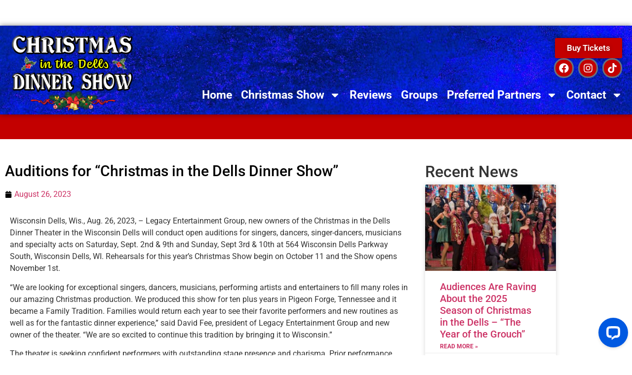

--- FILE ---
content_type: text/html; charset=UTF-8
request_url: https://dellschristmasdinnershow.com/auditions-for-christmas-in-the-dells-dinner-show/
body_size: 20277
content:
<!doctype html>
<html lang="en-US" prefix="og: https://ogp.me/ns#">
<head>
	<meta charset="UTF-8">
	<meta name="viewport" content="width=device-width, initial-scale=1">
	<link rel="profile" href="https://gmpg.org/xfn/11">
	
<!-- Search Engine Optimization by Rank Math - https://rankmath.com/ -->
<title>Auditions for “Christmas in the Dells Dinner Show” | Christmas in the Dells Dinner Show</title>
<meta name="description" content="Wisconsin Dells, Wis., Aug. 26, 2023, – Legacy Entertainment Group, new owners of the Christmas in the Dells Dinner Theater in the Wisconsin Dells will"/>
<meta name="robots" content="follow, index, max-snippet:-1, max-video-preview:-1, max-image-preview:large"/>
<link rel="canonical" href="https://dellschristmasdinnershow.com/auditions-for-christmas-in-the-dells-dinner-show/" />
<meta property="og:locale" content="en_US" />
<meta property="og:type" content="article" />
<meta property="og:title" content="Auditions for “Christmas in the Dells Dinner Show” | Christmas in the Dells Dinner Show" />
<meta property="og:description" content="Wisconsin Dells, Wis., Aug. 26, 2023, – Legacy Entertainment Group, new owners of the Christmas in the Dells Dinner Theater in the Wisconsin Dells will" />
<meta property="og:url" content="https://dellschristmasdinnershow.com/auditions-for-christmas-in-the-dells-dinner-show/" />
<meta property="og:site_name" content="Christmas in the Dells Dinner Show" />
<meta property="article:publisher" content="https://www.facebook.com/profile.php?id=61550575102986" />
<meta property="article:section" content="News &amp; Press Releases" />
<meta property="og:updated_time" content="2023-09-08T14:42:23-05:00" />
<meta property="og:image" content="https://dellschristmasdinnershow.com/wp-content/uploads/2023/08/nativity.jpg" />
<meta property="og:image:secure_url" content="https://dellschristmasdinnershow.com/wp-content/uploads/2023/08/nativity.jpg" />
<meta property="og:image:width" content="600" />
<meta property="og:image:height" content="400" />
<meta property="og:image:alt" content="Nativity Christmas Show Dells Wisconsin" />
<meta property="og:image:type" content="image/jpeg" />
<meta property="article:published_time" content="2023-08-26T14:37:00-05:00" />
<meta property="article:modified_time" content="2023-09-08T14:42:23-05:00" />
<meta name="twitter:card" content="summary_large_image" />
<meta name="twitter:title" content="Auditions for “Christmas in the Dells Dinner Show” | Christmas in the Dells Dinner Show" />
<meta name="twitter:description" content="Wisconsin Dells, Wis., Aug. 26, 2023, – Legacy Entertainment Group, new owners of the Christmas in the Dells Dinner Theater in the Wisconsin Dells will" />
<meta name="twitter:image" content="https://dellschristmasdinnershow.com/wp-content/uploads/2023/08/nativity.jpg" />
<meta name="twitter:label1" content="Written by" />
<meta name="twitter:data1" content="nimda23" />
<meta name="twitter:label2" content="Time to read" />
<meta name="twitter:data2" content="3 minutes" />
<script type="application/ld+json" class="rank-math-schema">{"@context":"https://schema.org","@graph":[{"@type":"Place","@id":"https://dellschristmasdinnershow.com/#place","address":{"@type":"PostalAddress","streetAddress":"564 Wisconsin Dells Pkwy S","addressLocality":"Wisconsin Dells","addressRegion":"Wisconsin","postalCode":"53965","addressCountry":"United States"}},{"@type":["TheaterGroup","Organization"],"@id":"https://dellschristmasdinnershow.com/#organization","name":"Christmas in the Dells Dinner Show","url":"https://dellschristmasdinnershow.com","sameAs":["https://www.facebook.com/profile.php?id=61550575102986"],"email":"info@dellschristmasdinnershow.com","address":{"@type":"PostalAddress","streetAddress":"564 Wisconsin Dells Pkwy S","addressLocality":"Wisconsin Dells","addressRegion":"Wisconsin","postalCode":"53965","addressCountry":"United States"},"logo":{"@type":"ImageObject","@id":"https://dellschristmasdinnershow.com/#logo","url":"https://dellschristmasdinnershow.com/wp-content/uploads/2023/08/boxlogo.jpg","contentUrl":"https://dellschristmasdinnershow.com/wp-content/uploads/2023/08/boxlogo.jpg","caption":"Christmas in the Dells Dinner Show","inLanguage":"en-US","width":"745","height":"703"},"contactPoint":[{"@type":"ContactPoint","telephone":"+1-608-432-7469","contactType":"customer support"}],"location":{"@id":"https://dellschristmasdinnershow.com/#place"}},{"@type":"WebSite","@id":"https://dellschristmasdinnershow.com/#website","url":"https://dellschristmasdinnershow.com","name":"Christmas in the Dells Dinner Show","publisher":{"@id":"https://dellschristmasdinnershow.com/#organization"},"inLanguage":"en-US"},{"@type":"ImageObject","@id":"https://dellschristmasdinnershow.com/wp-content/uploads/2023/08/nativity.jpg","url":"https://dellschristmasdinnershow.com/wp-content/uploads/2023/08/nativity.jpg","width":"600","height":"400","caption":"Nativity Christmas Show Dells Wisconsin","inLanguage":"en-US"},{"@type":"WebPage","@id":"https://dellschristmasdinnershow.com/auditions-for-christmas-in-the-dells-dinner-show/#webpage","url":"https://dellschristmasdinnershow.com/auditions-for-christmas-in-the-dells-dinner-show/","name":"Auditions for \u201cChristmas in the Dells Dinner Show\u201d | Christmas in the Dells Dinner Show","datePublished":"2023-08-26T14:37:00-05:00","dateModified":"2023-09-08T14:42:23-05:00","isPartOf":{"@id":"https://dellschristmasdinnershow.com/#website"},"primaryImageOfPage":{"@id":"https://dellschristmasdinnershow.com/wp-content/uploads/2023/08/nativity.jpg"},"inLanguage":"en-US"},{"@type":"Person","@id":"https://dellschristmasdinnershow.com/author/nimda23/","name":"nimda23","url":"https://dellschristmasdinnershow.com/author/nimda23/","image":{"@type":"ImageObject","@id":"https://secure.gravatar.com/avatar/fd519361a08190d9a4bc918cbbaa1186b689c8b10da65cced8ba3b9434f84169?s=96&amp;d=mm&amp;r=g","url":"https://secure.gravatar.com/avatar/fd519361a08190d9a4bc918cbbaa1186b689c8b10da65cced8ba3b9434f84169?s=96&amp;d=mm&amp;r=g","caption":"nimda23","inLanguage":"en-US"},"worksFor":{"@id":"https://dellschristmasdinnershow.com/#organization"}},{"@type":"NewsArticle","headline":"Auditions for \u201cChristmas in the Dells Dinner Show\u201d | Christmas in the Dells Dinner Show","datePublished":"2023-08-26T14:37:00-05:00","dateModified":"2023-09-08T14:42:23-05:00","articleSection":"News &amp; Press Releases","author":{"@id":"https://dellschristmasdinnershow.com/author/nimda23/","name":"nimda23"},"publisher":{"@id":"https://dellschristmasdinnershow.com/#organization"},"description":"Wisconsin Dells, Wis., Aug. 26, 2023, \u2013 Legacy Entertainment Group, new owners of the Christmas in the Dells Dinner Theater in the Wisconsin Dells will","name":"Auditions for \u201cChristmas in the Dells Dinner Show\u201d | Christmas in the Dells Dinner Show","@id":"https://dellschristmasdinnershow.com/auditions-for-christmas-in-the-dells-dinner-show/#richSnippet","isPartOf":{"@id":"https://dellschristmasdinnershow.com/auditions-for-christmas-in-the-dells-dinner-show/#webpage"},"image":{"@id":"https://dellschristmasdinnershow.com/wp-content/uploads/2023/08/nativity.jpg"},"inLanguage":"en-US","mainEntityOfPage":{"@id":"https://dellschristmasdinnershow.com/auditions-for-christmas-in-the-dells-dinner-show/#webpage"}}]}</script>
<!-- /Rank Math WordPress SEO plugin -->

<link rel='dns-prefetch' href='//ajax.googleapis.com' />
<link rel='dns-prefetch' href='//wordpress.livechat.com' />
<link rel="alternate" type="application/rss+xml" title="Christmas in the Dells Dinner Show &raquo; Feed" href="https://dellschristmasdinnershow.com/feed/" />
<link rel="alternate" type="application/rss+xml" title="Christmas in the Dells Dinner Show &raquo; Comments Feed" href="https://dellschristmasdinnershow.com/comments/feed/" />
<link rel="alternate" title="oEmbed (JSON)" type="application/json+oembed" href="https://dellschristmasdinnershow.com/wp-json/oembed/1.0/embed?url=https%3A%2F%2Fdellschristmasdinnershow.com%2Fauditions-for-christmas-in-the-dells-dinner-show%2F" />
<link rel="alternate" title="oEmbed (XML)" type="text/xml+oembed" href="https://dellschristmasdinnershow.com/wp-json/oembed/1.0/embed?url=https%3A%2F%2Fdellschristmasdinnershow.com%2Fauditions-for-christmas-in-the-dells-dinner-show%2F&#038;format=xml" />
		<style>
			.lazyload,
			.lazyloading {
				max-width: 100%;
			}
		</style>
		<style id='wp-img-auto-sizes-contain-inline-css'>
img:is([sizes=auto i],[sizes^="auto," i]){contain-intrinsic-size:3000px 1500px}
/*# sourceURL=wp-img-auto-sizes-contain-inline-css */
</style>
<link rel='stylesheet' id='text-widgets-style-css' href='https://dellschristmasdinnershow.com/wp-content/plugins/wp-live-chat-software-for-wordpress/includes/css/widgets.css?ver=5.0.11' media='all' />
<link rel='stylesheet' id='text-icons-style-css' href='https://dellschristmasdinnershow.com/wp-content/plugins/wp-live-chat-software-for-wordpress/includes/css/text-icons.css?ver=5.0.11' media='all' />
<style id='wp-emoji-styles-inline-css'>

	img.wp-smiley, img.emoji {
		display: inline !important;
		border: none !important;
		box-shadow: none !important;
		height: 1em !important;
		width: 1em !important;
		margin: 0 0.07em !important;
		vertical-align: -0.1em !important;
		background: none !important;
		padding: 0 !important;
	}
/*# sourceURL=wp-emoji-styles-inline-css */
</style>
<link rel='stylesheet' id='wp-components-css' href='https://dellschristmasdinnershow.com/wp-includes/css/dist/components/style.min.css?ver=6.9' media='all' />
<link rel='stylesheet' id='wp-preferences-css' href='https://dellschristmasdinnershow.com/wp-includes/css/dist/preferences/style.min.css?ver=6.9' media='all' />
<link rel='stylesheet' id='wp-block-editor-css' href='https://dellschristmasdinnershow.com/wp-includes/css/dist/block-editor/style.min.css?ver=6.9' media='all' />
<link rel='stylesheet' id='popup-maker-block-library-style-css' href='https://dellschristmasdinnershow.com/wp-content/plugins/popup-maker/dist/packages/block-library-style.css?ver=dbea705cfafe089d65f1' media='all' />
<style id='global-styles-inline-css'>
:root{--wp--preset--aspect-ratio--square: 1;--wp--preset--aspect-ratio--4-3: 4/3;--wp--preset--aspect-ratio--3-4: 3/4;--wp--preset--aspect-ratio--3-2: 3/2;--wp--preset--aspect-ratio--2-3: 2/3;--wp--preset--aspect-ratio--16-9: 16/9;--wp--preset--aspect-ratio--9-16: 9/16;--wp--preset--color--black: #000000;--wp--preset--color--cyan-bluish-gray: #abb8c3;--wp--preset--color--white: #ffffff;--wp--preset--color--pale-pink: #f78da7;--wp--preset--color--vivid-red: #cf2e2e;--wp--preset--color--luminous-vivid-orange: #ff6900;--wp--preset--color--luminous-vivid-amber: #fcb900;--wp--preset--color--light-green-cyan: #7bdcb5;--wp--preset--color--vivid-green-cyan: #00d084;--wp--preset--color--pale-cyan-blue: #8ed1fc;--wp--preset--color--vivid-cyan-blue: #0693e3;--wp--preset--color--vivid-purple: #9b51e0;--wp--preset--gradient--vivid-cyan-blue-to-vivid-purple: linear-gradient(135deg,rgb(6,147,227) 0%,rgb(155,81,224) 100%);--wp--preset--gradient--light-green-cyan-to-vivid-green-cyan: linear-gradient(135deg,rgb(122,220,180) 0%,rgb(0,208,130) 100%);--wp--preset--gradient--luminous-vivid-amber-to-luminous-vivid-orange: linear-gradient(135deg,rgb(252,185,0) 0%,rgb(255,105,0) 100%);--wp--preset--gradient--luminous-vivid-orange-to-vivid-red: linear-gradient(135deg,rgb(255,105,0) 0%,rgb(207,46,46) 100%);--wp--preset--gradient--very-light-gray-to-cyan-bluish-gray: linear-gradient(135deg,rgb(238,238,238) 0%,rgb(169,184,195) 100%);--wp--preset--gradient--cool-to-warm-spectrum: linear-gradient(135deg,rgb(74,234,220) 0%,rgb(151,120,209) 20%,rgb(207,42,186) 40%,rgb(238,44,130) 60%,rgb(251,105,98) 80%,rgb(254,248,76) 100%);--wp--preset--gradient--blush-light-purple: linear-gradient(135deg,rgb(255,206,236) 0%,rgb(152,150,240) 100%);--wp--preset--gradient--blush-bordeaux: linear-gradient(135deg,rgb(254,205,165) 0%,rgb(254,45,45) 50%,rgb(107,0,62) 100%);--wp--preset--gradient--luminous-dusk: linear-gradient(135deg,rgb(255,203,112) 0%,rgb(199,81,192) 50%,rgb(65,88,208) 100%);--wp--preset--gradient--pale-ocean: linear-gradient(135deg,rgb(255,245,203) 0%,rgb(182,227,212) 50%,rgb(51,167,181) 100%);--wp--preset--gradient--electric-grass: linear-gradient(135deg,rgb(202,248,128) 0%,rgb(113,206,126) 100%);--wp--preset--gradient--midnight: linear-gradient(135deg,rgb(2,3,129) 0%,rgb(40,116,252) 100%);--wp--preset--font-size--small: 13px;--wp--preset--font-size--medium: 20px;--wp--preset--font-size--large: 36px;--wp--preset--font-size--x-large: 42px;--wp--preset--spacing--20: 0.44rem;--wp--preset--spacing--30: 0.67rem;--wp--preset--spacing--40: 1rem;--wp--preset--spacing--50: 1.5rem;--wp--preset--spacing--60: 2.25rem;--wp--preset--spacing--70: 3.38rem;--wp--preset--spacing--80: 5.06rem;--wp--preset--shadow--natural: 6px 6px 9px rgba(0, 0, 0, 0.2);--wp--preset--shadow--deep: 12px 12px 50px rgba(0, 0, 0, 0.4);--wp--preset--shadow--sharp: 6px 6px 0px rgba(0, 0, 0, 0.2);--wp--preset--shadow--outlined: 6px 6px 0px -3px rgb(255, 255, 255), 6px 6px rgb(0, 0, 0);--wp--preset--shadow--crisp: 6px 6px 0px rgb(0, 0, 0);}:root { --wp--style--global--content-size: 800px;--wp--style--global--wide-size: 1200px; }:where(body) { margin: 0; }.wp-site-blocks > .alignleft { float: left; margin-right: 2em; }.wp-site-blocks > .alignright { float: right; margin-left: 2em; }.wp-site-blocks > .aligncenter { justify-content: center; margin-left: auto; margin-right: auto; }:where(.wp-site-blocks) > * { margin-block-start: 24px; margin-block-end: 0; }:where(.wp-site-blocks) > :first-child { margin-block-start: 0; }:where(.wp-site-blocks) > :last-child { margin-block-end: 0; }:root { --wp--style--block-gap: 24px; }:root :where(.is-layout-flow) > :first-child{margin-block-start: 0;}:root :where(.is-layout-flow) > :last-child{margin-block-end: 0;}:root :where(.is-layout-flow) > *{margin-block-start: 24px;margin-block-end: 0;}:root :where(.is-layout-constrained) > :first-child{margin-block-start: 0;}:root :where(.is-layout-constrained) > :last-child{margin-block-end: 0;}:root :where(.is-layout-constrained) > *{margin-block-start: 24px;margin-block-end: 0;}:root :where(.is-layout-flex){gap: 24px;}:root :where(.is-layout-grid){gap: 24px;}.is-layout-flow > .alignleft{float: left;margin-inline-start: 0;margin-inline-end: 2em;}.is-layout-flow > .alignright{float: right;margin-inline-start: 2em;margin-inline-end: 0;}.is-layout-flow > .aligncenter{margin-left: auto !important;margin-right: auto !important;}.is-layout-constrained > .alignleft{float: left;margin-inline-start: 0;margin-inline-end: 2em;}.is-layout-constrained > .alignright{float: right;margin-inline-start: 2em;margin-inline-end: 0;}.is-layout-constrained > .aligncenter{margin-left: auto !important;margin-right: auto !important;}.is-layout-constrained > :where(:not(.alignleft):not(.alignright):not(.alignfull)){max-width: var(--wp--style--global--content-size);margin-left: auto !important;margin-right: auto !important;}.is-layout-constrained > .alignwide{max-width: var(--wp--style--global--wide-size);}body .is-layout-flex{display: flex;}.is-layout-flex{flex-wrap: wrap;align-items: center;}.is-layout-flex > :is(*, div){margin: 0;}body .is-layout-grid{display: grid;}.is-layout-grid > :is(*, div){margin: 0;}body{padding-top: 0px;padding-right: 0px;padding-bottom: 0px;padding-left: 0px;}a:where(:not(.wp-element-button)){text-decoration: underline;}:root :where(.wp-element-button, .wp-block-button__link){background-color: #32373c;border-width: 0;color: #fff;font-family: inherit;font-size: inherit;font-style: inherit;font-weight: inherit;letter-spacing: inherit;line-height: inherit;padding-top: calc(0.667em + 2px);padding-right: calc(1.333em + 2px);padding-bottom: calc(0.667em + 2px);padding-left: calc(1.333em + 2px);text-decoration: none;text-transform: inherit;}.has-black-color{color: var(--wp--preset--color--black) !important;}.has-cyan-bluish-gray-color{color: var(--wp--preset--color--cyan-bluish-gray) !important;}.has-white-color{color: var(--wp--preset--color--white) !important;}.has-pale-pink-color{color: var(--wp--preset--color--pale-pink) !important;}.has-vivid-red-color{color: var(--wp--preset--color--vivid-red) !important;}.has-luminous-vivid-orange-color{color: var(--wp--preset--color--luminous-vivid-orange) !important;}.has-luminous-vivid-amber-color{color: var(--wp--preset--color--luminous-vivid-amber) !important;}.has-light-green-cyan-color{color: var(--wp--preset--color--light-green-cyan) !important;}.has-vivid-green-cyan-color{color: var(--wp--preset--color--vivid-green-cyan) !important;}.has-pale-cyan-blue-color{color: var(--wp--preset--color--pale-cyan-blue) !important;}.has-vivid-cyan-blue-color{color: var(--wp--preset--color--vivid-cyan-blue) !important;}.has-vivid-purple-color{color: var(--wp--preset--color--vivid-purple) !important;}.has-black-background-color{background-color: var(--wp--preset--color--black) !important;}.has-cyan-bluish-gray-background-color{background-color: var(--wp--preset--color--cyan-bluish-gray) !important;}.has-white-background-color{background-color: var(--wp--preset--color--white) !important;}.has-pale-pink-background-color{background-color: var(--wp--preset--color--pale-pink) !important;}.has-vivid-red-background-color{background-color: var(--wp--preset--color--vivid-red) !important;}.has-luminous-vivid-orange-background-color{background-color: var(--wp--preset--color--luminous-vivid-orange) !important;}.has-luminous-vivid-amber-background-color{background-color: var(--wp--preset--color--luminous-vivid-amber) !important;}.has-light-green-cyan-background-color{background-color: var(--wp--preset--color--light-green-cyan) !important;}.has-vivid-green-cyan-background-color{background-color: var(--wp--preset--color--vivid-green-cyan) !important;}.has-pale-cyan-blue-background-color{background-color: var(--wp--preset--color--pale-cyan-blue) !important;}.has-vivid-cyan-blue-background-color{background-color: var(--wp--preset--color--vivid-cyan-blue) !important;}.has-vivid-purple-background-color{background-color: var(--wp--preset--color--vivid-purple) !important;}.has-black-border-color{border-color: var(--wp--preset--color--black) !important;}.has-cyan-bluish-gray-border-color{border-color: var(--wp--preset--color--cyan-bluish-gray) !important;}.has-white-border-color{border-color: var(--wp--preset--color--white) !important;}.has-pale-pink-border-color{border-color: var(--wp--preset--color--pale-pink) !important;}.has-vivid-red-border-color{border-color: var(--wp--preset--color--vivid-red) !important;}.has-luminous-vivid-orange-border-color{border-color: var(--wp--preset--color--luminous-vivid-orange) !important;}.has-luminous-vivid-amber-border-color{border-color: var(--wp--preset--color--luminous-vivid-amber) !important;}.has-light-green-cyan-border-color{border-color: var(--wp--preset--color--light-green-cyan) !important;}.has-vivid-green-cyan-border-color{border-color: var(--wp--preset--color--vivid-green-cyan) !important;}.has-pale-cyan-blue-border-color{border-color: var(--wp--preset--color--pale-cyan-blue) !important;}.has-vivid-cyan-blue-border-color{border-color: var(--wp--preset--color--vivid-cyan-blue) !important;}.has-vivid-purple-border-color{border-color: var(--wp--preset--color--vivid-purple) !important;}.has-vivid-cyan-blue-to-vivid-purple-gradient-background{background: var(--wp--preset--gradient--vivid-cyan-blue-to-vivid-purple) !important;}.has-light-green-cyan-to-vivid-green-cyan-gradient-background{background: var(--wp--preset--gradient--light-green-cyan-to-vivid-green-cyan) !important;}.has-luminous-vivid-amber-to-luminous-vivid-orange-gradient-background{background: var(--wp--preset--gradient--luminous-vivid-amber-to-luminous-vivid-orange) !important;}.has-luminous-vivid-orange-to-vivid-red-gradient-background{background: var(--wp--preset--gradient--luminous-vivid-orange-to-vivid-red) !important;}.has-very-light-gray-to-cyan-bluish-gray-gradient-background{background: var(--wp--preset--gradient--very-light-gray-to-cyan-bluish-gray) !important;}.has-cool-to-warm-spectrum-gradient-background{background: var(--wp--preset--gradient--cool-to-warm-spectrum) !important;}.has-blush-light-purple-gradient-background{background: var(--wp--preset--gradient--blush-light-purple) !important;}.has-blush-bordeaux-gradient-background{background: var(--wp--preset--gradient--blush-bordeaux) !important;}.has-luminous-dusk-gradient-background{background: var(--wp--preset--gradient--luminous-dusk) !important;}.has-pale-ocean-gradient-background{background: var(--wp--preset--gradient--pale-ocean) !important;}.has-electric-grass-gradient-background{background: var(--wp--preset--gradient--electric-grass) !important;}.has-midnight-gradient-background{background: var(--wp--preset--gradient--midnight) !important;}.has-small-font-size{font-size: var(--wp--preset--font-size--small) !important;}.has-medium-font-size{font-size: var(--wp--preset--font-size--medium) !important;}.has-large-font-size{font-size: var(--wp--preset--font-size--large) !important;}.has-x-large-font-size{font-size: var(--wp--preset--font-size--x-large) !important;}
:root :where(.wp-block-pullquote){font-size: 1.5em;line-height: 1.6;}
/*# sourceURL=global-styles-inline-css */
</style>
<link rel='stylesheet' id='hello-elementor-theme-style-css' href='https://dellschristmasdinnershow.com/wp-content/themes/hello-elementor/assets/css/theme.css?ver=3.4.5' media='all' />
<link rel='stylesheet' id='hello-elementor-child-style-css' href='https://dellschristmasdinnershow.com/wp-content/themes/hello-theme-child-master/style.css?ver=1.0.0' media='all' />
<link rel='stylesheet' id='hello-elementor-css' href='https://dellschristmasdinnershow.com/wp-content/themes/hello-elementor/assets/css/reset.css?ver=3.4.5' media='all' />
<link rel='stylesheet' id='hello-elementor-header-footer-css' href='https://dellschristmasdinnershow.com/wp-content/themes/hello-elementor/assets/css/header-footer.css?ver=3.4.5' media='all' />
<link rel='stylesheet' id='elementor-frontend-css' href='https://dellschristmasdinnershow.com/wp-content/plugins/elementor/assets/css/frontend.min.css?ver=3.34.1' media='all' />
<link rel='stylesheet' id='widget-image-css' href='https://dellschristmasdinnershow.com/wp-content/plugins/elementor/assets/css/widget-image.min.css?ver=3.34.1' media='all' />
<link rel='stylesheet' id='widget-nav-menu-css' href='https://dellschristmasdinnershow.com/wp-content/plugins/elementor-pro/assets/css/widget-nav-menu.min.css?ver=3.34.0' media='all' />
<link rel='stylesheet' id='widget-social-icons-css' href='https://dellschristmasdinnershow.com/wp-content/plugins/elementor/assets/css/widget-social-icons.min.css?ver=3.34.1' media='all' />
<link rel='stylesheet' id='e-apple-webkit-css' href='https://dellschristmasdinnershow.com/wp-content/plugins/elementor/assets/css/conditionals/apple-webkit.min.css?ver=3.34.1' media='all' />
<link rel='stylesheet' id='widget-heading-css' href='https://dellschristmasdinnershow.com/wp-content/plugins/elementor/assets/css/widget-heading.min.css?ver=3.34.1' media='all' />
<link rel='stylesheet' id='widget-divider-css' href='https://dellschristmasdinnershow.com/wp-content/plugins/elementor/assets/css/widget-divider.min.css?ver=3.34.1' media='all' />
<link rel='stylesheet' id='widget-form-css' href='https://dellschristmasdinnershow.com/wp-content/plugins/elementor-pro/assets/css/widget-form.min.css?ver=3.34.0' media='all' />
<link rel='stylesheet' id='widget-post-info-css' href='https://dellschristmasdinnershow.com/wp-content/plugins/elementor-pro/assets/css/widget-post-info.min.css?ver=3.34.0' media='all' />
<link rel='stylesheet' id='widget-icon-list-css' href='https://dellschristmasdinnershow.com/wp-content/plugins/elementor/assets/css/widget-icon-list.min.css?ver=3.34.1' media='all' />
<link rel='stylesheet' id='widget-posts-css' href='https://dellschristmasdinnershow.com/wp-content/plugins/elementor-pro/assets/css/widget-posts.min.css?ver=3.34.0' media='all' />
<link rel='stylesheet' id='elementor-post-2-css' href='https://dellschristmasdinnershow.com/wp-content/uploads/elementor/css/post-2.css?ver=1768846393' media='all' />
<link rel='stylesheet' id='elementor-post-6609-css' href='https://dellschristmasdinnershow.com/wp-content/uploads/elementor/css/post-6609.css?ver=1768846393' media='all' />
<link rel='stylesheet' id='elementor-post-26-css' href='https://dellschristmasdinnershow.com/wp-content/uploads/elementor/css/post-26.css?ver=1768846394' media='all' />
<link rel='stylesheet' id='elementor-post-6735-css' href='https://dellschristmasdinnershow.com/wp-content/uploads/elementor/css/post-6735.css?ver=1768846474' media='all' />
<link rel='stylesheet' id='elementor-gf-local-roboto-css' href='https://dellschristmasdinnershow.com/wp-content/uploads/elementor/google-fonts/css/roboto.css?ver=1742485564' media='all' />
<link rel='stylesheet' id='elementor-gf-local-robotoslab-css' href='https://dellschristmasdinnershow.com/wp-content/uploads/elementor/google-fonts/css/robotoslab.css?ver=1742485570' media='all' />
<script src="https://dellschristmasdinnershow.com/wp-includes/js/jquery/jquery.min.js?ver=3.7.1" id="jquery-core-js"></script>
<script src="https://dellschristmasdinnershow.com/wp-includes/js/jquery/jquery-migrate.min.js?ver=3.4.1" id="jquery-migrate-js"></script>
<script id="text-connect-js-extra">
var textConnect = {"addons":["elementor"],"ajax_url":"https://dellschristmasdinnershow.com/wp-admin/admin-ajax.php","visitor":null};
//# sourceURL=text-connect-js-extra
</script>
<script src="https://dellschristmasdinnershow.com/wp-content/plugins/wp-live-chat-software-for-wordpress/includes/js/textConnect.js?ver=5.0.11" id="text-connect-js"></script>
<link rel="https://api.w.org/" href="https://dellschristmasdinnershow.com/wp-json/" /><link rel="alternate" title="JSON" type="application/json" href="https://dellschristmasdinnershow.com/wp-json/wp/v2/posts/7137" /><link rel="EditURI" type="application/rsd+xml" title="RSD" href="https://dellschristmasdinnershow.com/xmlrpc.php?rsd" />
<meta name="generator" content="WordPress 6.9" />
<link rel='shortlink' href='https://dellschristmasdinnershow.com/?p=7137' />
<meta name="ti-site-data" content="eyJyIjoiMTowITc6MCEzMDowIiwibyI6Imh0dHBzOlwvXC9kZWxsc2NocmlzdG1hc2Rpbm5lcnNob3cuY29tXC93cC1hZG1pblwvYWRtaW4tYWpheC5waHA/YWN0aW9uPXRpX29ubGluZV91c2Vyc19nb29nbGUmYW1wO3A9JTJGYXVkaXRpb25zLWZvci1jaHJpc3RtYXMtaW4tdGhlLWRlbGxzLWRpbm5lci1zaG93JTJGJmFtcDtfd3Bub25jZT1mZDcwOGNhZjZiIn0=" />		<script>
			document.documentElement.className = document.documentElement.className.replace('no-js', 'js');
		</script>
				<style>
			.no-js img.lazyload {
				display: none;
			}

			figure.wp-block-image img.lazyloading {
				min-width: 150px;
			}

			.lazyload,
			.lazyloading {
				--smush-placeholder-width: 100px;
				--smush-placeholder-aspect-ratio: 1/1;
				width: var(--smush-image-width, var(--smush-placeholder-width)) !important;
				aspect-ratio: var(--smush-image-aspect-ratio, var(--smush-placeholder-aspect-ratio)) !important;
			}

						.lazyload, .lazyloading {
				opacity: 0;
			}

			.lazyloaded {
				opacity: 1;
				transition: opacity 400ms;
				transition-delay: 0ms;
			}

					</style>
		<meta name="generator" content="Elementor 3.34.1; features: e_font_icon_svg, additional_custom_breakpoints; settings: css_print_method-external, google_font-enabled, font_display-auto">
			<style>
				.e-con.e-parent:nth-of-type(n+4):not(.e-lazyloaded):not(.e-no-lazyload),
				.e-con.e-parent:nth-of-type(n+4):not(.e-lazyloaded):not(.e-no-lazyload) * {
					background-image: none !important;
				}
				@media screen and (max-height: 1024px) {
					.e-con.e-parent:nth-of-type(n+3):not(.e-lazyloaded):not(.e-no-lazyload),
					.e-con.e-parent:nth-of-type(n+3):not(.e-lazyloaded):not(.e-no-lazyload) * {
						background-image: none !important;
					}
				}
				@media screen and (max-height: 640px) {
					.e-con.e-parent:nth-of-type(n+2):not(.e-lazyloaded):not(.e-no-lazyload),
					.e-con.e-parent:nth-of-type(n+2):not(.e-lazyloaded):not(.e-no-lazyload) * {
						background-image: none !important;
					}
				}
			</style>
			<!-- Google Tag Manager -->
<script>(function(w,d,s,l,i){w[l]=w[l]||[];w[l].push({'gtm.start':
new Date().getTime(),event:'gtm.js'});var f=d.getElementsByTagName(s)[0],
j=d.createElement(s),dl=l!='dataLayer'?'&l='+l:'';j.async=true;j.src=
'https://www.googletagmanager.com/gtm.js?id='+i+dl;f.parentNode.insertBefore(j,f);
})(window,document,'script','dataLayer','GTM-N76SJTG6');</script>
<!-- End Google Tag Manager --><link rel="icon" href="https://dellschristmasdinnershow.com/wp-content/uploads/2023/08/LOGO-1-150x150.png" sizes="32x32" />
<link rel="icon" href="https://dellschristmasdinnershow.com/wp-content/uploads/2023/08/LOGO-1.png" sizes="192x192" />
<link rel="apple-touch-icon" href="https://dellschristmasdinnershow.com/wp-content/uploads/2023/08/LOGO-1.png" />
<meta name="msapplication-TileImage" content="https://dellschristmasdinnershow.com/wp-content/uploads/2023/08/LOGO-1.png" />
		<style id="wp-custom-css">
			.site-footer {
    position: fixed;
    width: 100%;
    bottom: 0;
    z-index: 99;
}

.footertext a p h2 {text-shadow: 2px 2px #000000 !important;}		</style>
		</head>
<body class="wp-singular post-template-default single single-post postid-7137 single-format-standard wp-embed-responsive wp-theme-hello-elementor wp-child-theme-hello-theme-child-master hello-elementor-default elementor-default elementor-kit-2 elementor-page elementor-page-7137 elementor-page-6735">
<!-- Google Tag Manager (noscript) -->
<noscript><iframe src="https://www.googletagmanager.com/ns.html?id=GTM-N76SJTG6"
height="0" width="0" style="display:none;visibility:hidden"></iframe></noscript>
<!-- End Google Tag Manager (noscript) -->


<a class="skip-link screen-reader-text" href="#content">Skip to content</a>

		<header data-elementor-type="header" data-elementor-id="6609" class="elementor elementor-6609 elementor-location-header" data-elementor-post-type="elementor_library">
					<section class="elementor-section elementor-top-section elementor-element elementor-element-fc9f2e4 elementor-section-height-min-height elementor-section-full_width elementor-hidden-desktop elementor-hidden-tablet elementor-section-height-default elementor-section-items-middle" data-id="fc9f2e4" data-element_type="section" data-settings="{&quot;background_background&quot;:&quot;classic&quot;}">
						<div class="elementor-container elementor-column-gap-default">
					<div class="elementor-column elementor-col-100 elementor-top-column elementor-element elementor-element-74a0eb6" data-id="74a0eb6" data-element_type="column">
			<div class="elementor-widget-wrap elementor-element-populated">
						<section class="elementor-section elementor-inner-section elementor-element elementor-element-f280eaf elementor-section-height-min-height elementor-section-full_width elementor-section-height-default" data-id="f280eaf" data-element_type="section">
						<div class="elementor-container elementor-column-gap-default">
					<div class="elementor-column elementor-col-20 elementor-inner-column elementor-element elementor-element-d8c1ceb" data-id="d8c1ceb" data-element_type="column">
			<div class="elementor-widget-wrap elementor-element-populated">
						<div class="elementor-element elementor-element-418578d elementor-widget__width-initial elementor-widget elementor-widget-image" data-id="418578d" data-element_type="widget" data-widget_type="image.default">
				<div class="elementor-widget-container">
																<a href="/">
							<img fetchpriority="high" width="500" height="308" src="https://dellschristmasdinnershow.com/wp-content/uploads/2023/08/LOGO-1.png" class="attachment-full size-full wp-image-44" alt="Christmas in the Dells Dinner Show" srcset="https://dellschristmasdinnershow.com/wp-content/uploads/2023/08/LOGO-1.png 500w, https://dellschristmasdinnershow.com/wp-content/uploads/2023/08/LOGO-1-300x185.png 300w" sizes="(max-width: 500px) 100vw, 500px" />								</a>
															</div>
				</div>
					</div>
		</div>
				<div class="elementor-column elementor-col-20 elementor-inner-column elementor-element elementor-element-b3d2e65" data-id="b3d2e65" data-element_type="column">
			<div class="elementor-widget-wrap elementor-element-populated">
						<div class="elementor-element elementor-element-63ddcf2 elementor-nav-menu__align-justify elementor-nav-menu--stretch elementor-nav-menu--dropdown-tablet elementor-nav-menu__text-align-aside elementor-nav-menu--toggle elementor-nav-menu--burger elementor-widget elementor-widget-nav-menu" data-id="63ddcf2" data-element_type="widget" data-settings="{&quot;full_width&quot;:&quot;stretch&quot;,&quot;layout&quot;:&quot;horizontal&quot;,&quot;submenu_icon&quot;:{&quot;value&quot;:&quot;&lt;svg aria-hidden=\&quot;true\&quot; class=\&quot;e-font-icon-svg e-fas-caret-down\&quot; viewBox=\&quot;0 0 320 512\&quot; xmlns=\&quot;http:\/\/www.w3.org\/2000\/svg\&quot;&gt;&lt;path d=\&quot;M31.3 192h257.3c17.8 0 26.7 21.5 14.1 34.1L174.1 354.8c-7.8 7.8-20.5 7.8-28.3 0L17.2 226.1C4.6 213.5 13.5 192 31.3 192z\&quot;&gt;&lt;\/path&gt;&lt;\/svg&gt;&quot;,&quot;library&quot;:&quot;fa-solid&quot;},&quot;toggle&quot;:&quot;burger&quot;}" data-widget_type="nav-menu.default">
				<div class="elementor-widget-container">
								<nav aria-label="Menu" class="elementor-nav-menu--main elementor-nav-menu__container elementor-nav-menu--layout-horizontal e--pointer-none">
				<ul id="menu-1-63ddcf2" class="elementor-nav-menu"><li class="target-ticketbox menu-item menu-item-type-custom menu-item-object-custom menu-item-6369"><a target="_blank" href="#" data-brushfire="7da9e730-1624-45a3-98e8-e98aee342053" class="elementor-item elementor-item-anchor">It&#8217;s the SHOW!</a></li>
<li class="menu-item menu-item-type-post_type menu-item-object-page menu-item-6366"><a href="https://dellschristmasdinnershow.com/christmas-show-schedule/" class="elementor-item">Christmas Show Schedule</a></li>
<li class="menu-item menu-item-type-post_type menu-item-object-page menu-item-6368"><a href="https://dellschristmasdinnershow.com/f-a-q/" class="elementor-item">F.A.Q.</a></li>
<li class="menu-item menu-item-type-post_type menu-item-object-page menu-item-6367"><a href="https://dellschristmasdinnershow.com/contact-box-office/" class="elementor-item">Contact Box Office</a></li>
<li class="menu-item menu-item-type-post_type menu-item-object-page menu-item-8025"><a href="https://dellschristmasdinnershow.com/terms-conditions/" class="elementor-item">Terms &amp; Conditions</a></li>
</ul>			</nav>
					<div class="elementor-menu-toggle" role="button" tabindex="0" aria-label="Menu Toggle" aria-expanded="false">
			<svg aria-hidden="true" role="presentation" class="elementor-menu-toggle__icon--open e-font-icon-svg e-eicon-menu-bar" viewBox="0 0 1000 1000" xmlns="http://www.w3.org/2000/svg"><path d="M104 333H896C929 333 958 304 958 271S929 208 896 208H104C71 208 42 237 42 271S71 333 104 333ZM104 583H896C929 583 958 554 958 521S929 458 896 458H104C71 458 42 487 42 521S71 583 104 583ZM104 833H896C929 833 958 804 958 771S929 708 896 708H104C71 708 42 737 42 771S71 833 104 833Z"></path></svg><svg aria-hidden="true" role="presentation" class="elementor-menu-toggle__icon--close e-font-icon-svg e-eicon-close" viewBox="0 0 1000 1000" xmlns="http://www.w3.org/2000/svg"><path d="M742 167L500 408 258 167C246 154 233 150 217 150 196 150 179 158 167 167 154 179 150 196 150 212 150 229 154 242 171 254L408 500 167 742C138 771 138 800 167 829 196 858 225 858 254 829L496 587 738 829C750 842 767 846 783 846 800 846 817 842 829 829 842 817 846 804 846 783 846 767 842 750 829 737L588 500 833 258C863 229 863 200 833 171 804 137 775 137 742 167Z"></path></svg>		</div>
					<nav class="elementor-nav-menu--dropdown elementor-nav-menu__container" aria-hidden="true">
				<ul id="menu-2-63ddcf2" class="elementor-nav-menu"><li class="target-ticketbox menu-item menu-item-type-custom menu-item-object-custom menu-item-6369"><a target="_blank" href="#" data-brushfire="7da9e730-1624-45a3-98e8-e98aee342053" class="elementor-item elementor-item-anchor" tabindex="-1">It&#8217;s the SHOW!</a></li>
<li class="menu-item menu-item-type-post_type menu-item-object-page menu-item-6366"><a href="https://dellschristmasdinnershow.com/christmas-show-schedule/" class="elementor-item" tabindex="-1">Christmas Show Schedule</a></li>
<li class="menu-item menu-item-type-post_type menu-item-object-page menu-item-6368"><a href="https://dellschristmasdinnershow.com/f-a-q/" class="elementor-item" tabindex="-1">F.A.Q.</a></li>
<li class="menu-item menu-item-type-post_type menu-item-object-page menu-item-6367"><a href="https://dellschristmasdinnershow.com/contact-box-office/" class="elementor-item" tabindex="-1">Contact Box Office</a></li>
<li class="menu-item menu-item-type-post_type menu-item-object-page menu-item-8025"><a href="https://dellschristmasdinnershow.com/terms-conditions/" class="elementor-item" tabindex="-1">Terms &amp; Conditions</a></li>
</ul>			</nav>
						</div>
				</div>
				<div class="elementor-element elementor-element-ae9a16f e-grid-align-mobile-right elementor-shape-rounded elementor-grid-0 e-grid-align-center elementor-widget elementor-widget-social-icons" data-id="ae9a16f" data-element_type="widget" data-widget_type="social-icons.default">
				<div class="elementor-widget-container">
							<div class="elementor-social-icons-wrapper elementor-grid" role="list">
							<span class="elementor-grid-item" role="listitem">
					<a class="elementor-icon elementor-social-icon elementor-social-icon-facebook elementor-repeater-item-e2f6095" href="https://www.facebook.com/profile.php?id=61550575102986" target="_blank" rel="nofollow">
						<span class="elementor-screen-only">Facebook</span>
						<svg aria-hidden="true" class="e-font-icon-svg e-fab-facebook" viewBox="0 0 512 512" xmlns="http://www.w3.org/2000/svg"><path d="M504 256C504 119 393 8 256 8S8 119 8 256c0 123.78 90.69 226.38 209.25 245V327.69h-63V256h63v-54.64c0-62.15 37-96.48 93.67-96.48 27.14 0 55.52 4.84 55.52 4.84v61h-31.28c-30.8 0-40.41 19.12-40.41 38.73V256h68.78l-11 71.69h-57.78V501C413.31 482.38 504 379.78 504 256z"></path></svg>					</a>
				</span>
							<span class="elementor-grid-item" role="listitem">
					<a class="elementor-icon elementor-social-icon elementor-social-icon-instagram elementor-repeater-item-c1199e9" href="https://www.instagram.com/christmasinthedells/" target="_blank" rel="nofollow">
						<span class="elementor-screen-only">Instagram</span>
						<svg aria-hidden="true" class="e-font-icon-svg e-fab-instagram" viewBox="0 0 448 512" xmlns="http://www.w3.org/2000/svg"><path d="M224.1 141c-63.6 0-114.9 51.3-114.9 114.9s51.3 114.9 114.9 114.9S339 319.5 339 255.9 287.7 141 224.1 141zm0 189.6c-41.1 0-74.7-33.5-74.7-74.7s33.5-74.7 74.7-74.7 74.7 33.5 74.7 74.7-33.6 74.7-74.7 74.7zm146.4-194.3c0 14.9-12 26.8-26.8 26.8-14.9 0-26.8-12-26.8-26.8s12-26.8 26.8-26.8 26.8 12 26.8 26.8zm76.1 27.2c-1.7-35.9-9.9-67.7-36.2-93.9-26.2-26.2-58-34.4-93.9-36.2-37-2.1-147.9-2.1-184.9 0-35.8 1.7-67.6 9.9-93.9 36.1s-34.4 58-36.2 93.9c-2.1 37-2.1 147.9 0 184.9 1.7 35.9 9.9 67.7 36.2 93.9s58 34.4 93.9 36.2c37 2.1 147.9 2.1 184.9 0 35.9-1.7 67.7-9.9 93.9-36.2 26.2-26.2 34.4-58 36.2-93.9 2.1-37 2.1-147.8 0-184.8zM398.8 388c-7.8 19.6-22.9 34.7-42.6 42.6-29.5 11.7-99.5 9-132.1 9s-102.7 2.6-132.1-9c-19.6-7.8-34.7-22.9-42.6-42.6-11.7-29.5-9-99.5-9-132.1s-2.6-102.7 9-132.1c7.8-19.6 22.9-34.7 42.6-42.6 29.5-11.7 99.5-9 132.1-9s102.7-2.6 132.1 9c19.6 7.8 34.7 22.9 42.6 42.6 11.7 29.5 9 99.5 9 132.1s2.7 102.7-9 132.1z"></path></svg>					</a>
				</span>
							<span class="elementor-grid-item" role="listitem">
					<a class="elementor-icon elementor-social-icon elementor-social-icon-tiktok elementor-repeater-item-330bd22" href="http://@christmasinthedells" target="_blank" rel="nofollow">
						<span class="elementor-screen-only">Tiktok</span>
						<svg aria-hidden="true" class="e-font-icon-svg e-fab-tiktok" viewBox="0 0 448 512" xmlns="http://www.w3.org/2000/svg"><path d="M448,209.91a210.06,210.06,0,0,1-122.77-39.25V349.38A162.55,162.55,0,1,1,185,188.31V278.2a74.62,74.62,0,1,0,52.23,71.18V0l88,0a121.18,121.18,0,0,0,1.86,22.17h0A122.18,122.18,0,0,0,381,102.39a121.43,121.43,0,0,0,67,20.14Z"></path></svg>					</a>
				</span>
					</div>
						</div>
				</div>
					</div>
		</div>
				<div class="elementor-column elementor-col-20 elementor-inner-column elementor-element elementor-element-5835972" data-id="5835972" data-element_type="column">
			<div class="elementor-widget-wrap elementor-element-populated">
						<div class="elementor-element elementor-element-fcb7921 elementor-mobile-align-justify elementor-hidden-desktop elementor-hidden-tablet elementor-hidden-mobile elementor-widget elementor-widget-button" data-id="fcb7921" data-element_type="widget" data-brushfire="7da9e730-1624-45a3-98e8-e98aee342053" data-widget_type="button.default">
				<div class="elementor-widget-container">
									<div class="elementor-button-wrapper">
					<a class="elementor-button elementor-button-link elementor-size-sm" href="#">
						<span class="elementor-button-content-wrapper">
									<span class="elementor-button-text">Get Tickets Online</span>
					</span>
					</a>
				</div>
								</div>
				</div>
					</div>
		</div>
				<div class="elementor-column elementor-col-20 elementor-inner-column elementor-element elementor-element-40a675c" data-id="40a675c" data-element_type="column">
			<div class="elementor-widget-wrap elementor-element-populated">
						<div class="elementor-element elementor-element-831aef8 elementor-mobile-align-justify elementor-widget elementor-widget-button" data-id="831aef8" data-element_type="widget" data-widget_type="button.default">
				<div class="elementor-widget-container">
									<div class="elementor-button-wrapper">
					<a class="elementor-button elementor-button-link elementor-size-sm" href="https://tickets.legacydinnertheater.com/?date=2025-11" data-brushfire="7da9e730-1624-45a3-98e8-e98aee342053">
						<span class="elementor-button-content-wrapper">
									<span class="elementor-button-text">Buy Tickets Online!</span>
					</span>
					</a>
				</div>
								</div>
				</div>
				<div class="elementor-element elementor-element-0f507bf elementor-mobile-align-justify elementor-widget elementor-widget-button" data-id="0f507bf" data-element_type="widget" data-widget_type="button.default">
				<div class="elementor-widget-container">
									<div class="elementor-button-wrapper">
					<a class="elementor-button elementor-button-link elementor-size-sm" href="tel:16084327469" data-brushfire="7da9e730-1624-45a3-98e8-e98aee342053">
						<span class="elementor-button-content-wrapper">
									<span class="elementor-button-text">Call Box Office</span>
					</span>
					</a>
				</div>
								</div>
				</div>
					</div>
		</div>
				<div class="elementor-column elementor-col-20 elementor-inner-column elementor-element elementor-element-ad80ce8" data-id="ad80ce8" data-element_type="column">
			<div class="elementor-widget-wrap">
							</div>
		</div>
					</div>
		</section>
					</div>
		</div>
					</div>
		</section>
		<div class="elementor-element elementor-element-54d42d7 elementor-hidden-mobile e-flex e-con-boxed e-con e-parent" data-id="54d42d7" data-element_type="container">
					<div class="e-con-inner">
				<div class="elementor-element elementor-element-66fb138 elementor-widget elementor-widget-heading" data-id="66fb138" data-element_type="widget" data-widget_type="heading.default">
				<div class="elementor-widget-container">
					<h2 class="elementor-heading-title elementor-size-default">New Show for 2025! It's the Year of the Grouch!!!</h2>				</div>
				</div>
					</div>
				</div>
				<section class="elementor-section elementor-top-section elementor-element elementor-element-16349fc elementor-section-height-min-height elementor-section-full_width elementor-hidden-mobile elementor-section-height-default elementor-section-items-middle" data-id="16349fc" data-element_type="section" data-settings="{&quot;background_background&quot;:&quot;classic&quot;}">
						<div class="elementor-container elementor-column-gap-default">
					<div class="elementor-column elementor-col-100 elementor-top-column elementor-element elementor-element-9f754d5" data-id="9f754d5" data-element_type="column">
			<div class="elementor-widget-wrap elementor-element-populated">
						<section class="elementor-section elementor-inner-section elementor-element elementor-element-16740b6 elementor-section-height-min-height elementor-section-full_width elementor-section-height-default" data-id="16740b6" data-element_type="section">
						<div class="elementor-container elementor-column-gap-default">
					<div class="elementor-column elementor-col-50 elementor-inner-column elementor-element elementor-element-d06de82" data-id="d06de82" data-element_type="column">
			<div class="elementor-widget-wrap elementor-element-populated">
						<div class="elementor-element elementor-element-9b45a8b elementor-widget__width-initial elementor-widget elementor-widget-image" data-id="9b45a8b" data-element_type="widget" data-widget_type="image.default">
				<div class="elementor-widget-container">
																<a href="/">
							<img fetchpriority="high" width="500" height="308" src="https://dellschristmasdinnershow.com/wp-content/uploads/2023/08/LOGO-1.png" class="attachment-full size-full wp-image-44" alt="Christmas in the Dells Dinner Show" srcset="https://dellschristmasdinnershow.com/wp-content/uploads/2023/08/LOGO-1.png 500w, https://dellschristmasdinnershow.com/wp-content/uploads/2023/08/LOGO-1-300x185.png 300w" sizes="(max-width: 500px) 100vw, 500px" />								</a>
															</div>
				</div>
					</div>
		</div>
				<div class="elementor-column elementor-col-50 elementor-inner-column elementor-element elementor-element-a4e141d" data-id="a4e141d" data-element_type="column">
			<div class="elementor-widget-wrap elementor-element-populated">
				<div class="elementor-element elementor-element-bfa7350 e-flex e-con-boxed e-con e-parent" data-id="bfa7350" data-element_type="container">
					<div class="e-con-inner">
				<div class="elementor-element elementor-element-3dfeec4 elementor-mobile-align-justify elementor-align-right elementor-widget elementor-widget-button" data-id="3dfeec4" data-element_type="widget" data-widget_type="button.default">
				<div class="elementor-widget-container">
									<div class="elementor-button-wrapper">
					<a class="elementor-button elementor-button-link elementor-size-sm" href="https://tickets.legacydinnertheater.com/?date=2025-11" data-brushfire="7da9e730-1624-45a3-98e8-e98aee342053">
						<span class="elementor-button-content-wrapper">
									<span class="elementor-button-text">Buy Tickets</span>
					</span>
					</a>
				</div>
								</div>
				</div>
				<div class="elementor-element elementor-element-e96788d e-grid-align-right elementor-shape-rounded elementor-grid-0 elementor-widget elementor-widget-social-icons" data-id="e96788d" data-element_type="widget" data-widget_type="social-icons.default">
				<div class="elementor-widget-container">
							<div class="elementor-social-icons-wrapper elementor-grid" role="list">
							<span class="elementor-grid-item" role="listitem">
					<a class="elementor-icon elementor-social-icon elementor-social-icon-facebook elementor-repeater-item-e2f6095" href="https://www.facebook.com/profile.php?id=61550575102986" target="_blank" rel="nofollow">
						<span class="elementor-screen-only">Facebook</span>
						<svg aria-hidden="true" class="e-font-icon-svg e-fab-facebook" viewBox="0 0 512 512" xmlns="http://www.w3.org/2000/svg"><path d="M504 256C504 119 393 8 256 8S8 119 8 256c0 123.78 90.69 226.38 209.25 245V327.69h-63V256h63v-54.64c0-62.15 37-96.48 93.67-96.48 27.14 0 55.52 4.84 55.52 4.84v61h-31.28c-30.8 0-40.41 19.12-40.41 38.73V256h68.78l-11 71.69h-57.78V501C413.31 482.38 504 379.78 504 256z"></path></svg>					</a>
				</span>
							<span class="elementor-grid-item" role="listitem">
					<a class="elementor-icon elementor-social-icon elementor-social-icon-instagram elementor-repeater-item-c1199e9" href="https://www.instagram.com/christmasinthedells/" target="_blank" rel="nofollow">
						<span class="elementor-screen-only">Instagram</span>
						<svg aria-hidden="true" class="e-font-icon-svg e-fab-instagram" viewBox="0 0 448 512" xmlns="http://www.w3.org/2000/svg"><path d="M224.1 141c-63.6 0-114.9 51.3-114.9 114.9s51.3 114.9 114.9 114.9S339 319.5 339 255.9 287.7 141 224.1 141zm0 189.6c-41.1 0-74.7-33.5-74.7-74.7s33.5-74.7 74.7-74.7 74.7 33.5 74.7 74.7-33.6 74.7-74.7 74.7zm146.4-194.3c0 14.9-12 26.8-26.8 26.8-14.9 0-26.8-12-26.8-26.8s12-26.8 26.8-26.8 26.8 12 26.8 26.8zm76.1 27.2c-1.7-35.9-9.9-67.7-36.2-93.9-26.2-26.2-58-34.4-93.9-36.2-37-2.1-147.9-2.1-184.9 0-35.8 1.7-67.6 9.9-93.9 36.1s-34.4 58-36.2 93.9c-2.1 37-2.1 147.9 0 184.9 1.7 35.9 9.9 67.7 36.2 93.9s58 34.4 93.9 36.2c37 2.1 147.9 2.1 184.9 0 35.9-1.7 67.7-9.9 93.9-36.2 26.2-26.2 34.4-58 36.2-93.9 2.1-37 2.1-147.8 0-184.8zM398.8 388c-7.8 19.6-22.9 34.7-42.6 42.6-29.5 11.7-99.5 9-132.1 9s-102.7 2.6-132.1-9c-19.6-7.8-34.7-22.9-42.6-42.6-11.7-29.5-9-99.5-9-132.1s-2.6-102.7 9-132.1c7.8-19.6 22.9-34.7 42.6-42.6 29.5-11.7 99.5-9 132.1-9s102.7-2.6 132.1 9c19.6 7.8 34.7 22.9 42.6 42.6 11.7 29.5 9 99.5 9 132.1s2.7 102.7-9 132.1z"></path></svg>					</a>
				</span>
							<span class="elementor-grid-item" role="listitem">
					<a class="elementor-icon elementor-social-icon elementor-social-icon-tiktok elementor-repeater-item-330bd22" href="http://@christmasinthedells" target="_blank" rel="nofollow">
						<span class="elementor-screen-only">Tiktok</span>
						<svg aria-hidden="true" class="e-font-icon-svg e-fab-tiktok" viewBox="0 0 448 512" xmlns="http://www.w3.org/2000/svg"><path d="M448,209.91a210.06,210.06,0,0,1-122.77-39.25V349.38A162.55,162.55,0,1,1,185,188.31V278.2a74.62,74.62,0,1,0,52.23,71.18V0l88,0a121.18,121.18,0,0,0,1.86,22.17h0A122.18,122.18,0,0,0,381,102.39a121.43,121.43,0,0,0,67,20.14Z"></path></svg>					</a>
				</span>
					</div>
						</div>
				</div>
					</div>
				</div>
				<div class="elementor-element elementor-element-4620812 elementor-nav-menu__align-end elementor-nav-menu--dropdown-tablet elementor-nav-menu__text-align-aside elementor-nav-menu--toggle elementor-nav-menu--burger elementor-widget elementor-widget-nav-menu" data-id="4620812" data-element_type="widget" data-settings="{&quot;layout&quot;:&quot;horizontal&quot;,&quot;submenu_icon&quot;:{&quot;value&quot;:&quot;&lt;svg aria-hidden=\&quot;true\&quot; class=\&quot;e-font-icon-svg e-fas-caret-down\&quot; viewBox=\&quot;0 0 320 512\&quot; xmlns=\&quot;http:\/\/www.w3.org\/2000\/svg\&quot;&gt;&lt;path d=\&quot;M31.3 192h257.3c17.8 0 26.7 21.5 14.1 34.1L174.1 354.8c-7.8 7.8-20.5 7.8-28.3 0L17.2 226.1C4.6 213.5 13.5 192 31.3 192z\&quot;&gt;&lt;\/path&gt;&lt;\/svg&gt;&quot;,&quot;library&quot;:&quot;fa-solid&quot;},&quot;toggle&quot;:&quot;burger&quot;}" data-widget_type="nav-menu.default">
				<div class="elementor-widget-container">
								<nav aria-label="Menu" class="elementor-nav-menu--main elementor-nav-menu__container elementor-nav-menu--layout-horizontal e--pointer-none">
				<ul id="menu-1-4620812" class="elementor-nav-menu"><li class="menu-item menu-item-type-custom menu-item-object-custom menu-item-7614"><a href="/" class="elementor-item">Home</a></li>
<li class="menu-item menu-item-type-custom menu-item-object-custom menu-item-has-children menu-item-7450"><a href="/" class="elementor-item">Christmas Show</a>
<ul class="sub-menu elementor-nav-menu--dropdown">
	<li class="menu-item menu-item-type-custom menu-item-object-custom menu-item-6355"><a href="/" class="elementor-sub-item">Christmas in the Dells Dinner Show (November 13th &#8211; January 3rd)</a></li>
	<li class="menu-item menu-item-type-post_type menu-item-object-page menu-item-6217"><a href="https://dellschristmasdinnershow.com/christmas-show-schedule/" class="elementor-sub-item">Show Schedule</a></li>
	<li class="menu-item menu-item-type-custom menu-item-object-custom menu-item-8030"><a href="https://circusextremedinnershow.com/" class="elementor-sub-item">Bello&#8217;s Circus Extreme Dinner Adventure (March &#8211; April)</a></li>
	<li class="menu-item menu-item-type-custom menu-item-object-custom menu-item-8029"><a href="https://sneakypeteswildwestdinnershow.com/" class="elementor-sub-item">Sneaky Pete&#8217;s Wild West Dinner Adventure (May &#8211; September)</a></li>
	<li class="menu-item menu-item-type-custom menu-item-object-custom menu-item-7925"><a href="https://monstermashspooktacular.com/" class="elementor-sub-item">Monster Mash Spooktacular Dinner Adventure (September &#8211; October)</a></li>
	<li class="menu-item menu-item-type-custom menu-item-object-custom menu-item-7449"><a target="_blank" href="https://legacydinnertheater.com/winter-concert-series/" class="elementor-sub-item">Concert Series &#8211; Over 60 Specialty Concerts (Year Round)</a></li>
</ul>
</li>
<li class="menu-item menu-item-type-post_type menu-item-object-page menu-item-7398"><a href="https://dellschristmasdinnershow.com/christmas-show-reviews/" class="elementor-item">Reviews</a></li>
<li class="menu-item menu-item-type-post_type menu-item-object-page menu-item-6797"><a href="https://dellschristmasdinnershow.com/groups/" class="elementor-item">Groups</a></li>
<li class="menu-item menu-item-type-custom menu-item-object-custom menu-item-has-children menu-item-7922"><a class="elementor-item">Preferred Partners</a>
<ul class="sub-menu elementor-nav-menu--dropdown">
	<li class="menu-item menu-item-type-post_type menu-item-object-page menu-item-7710"><a href="https://dellschristmasdinnershow.com/preferred-hotels/" class="elementor-sub-item">Preferred Hotels</a></li>
	<li class="menu-item menu-item-type-post_type menu-item-object-page menu-item-7762"><a href="https://dellschristmasdinnershow.com/preferred-resorts/" class="elementor-sub-item">Preferred Resorts</a></li>
	<li class="menu-item menu-item-type-post_type menu-item-object-page menu-item-7718"><a href="https://dellschristmasdinnershow.com/preferred-short-term-rentals/" class="elementor-sub-item">Preferred Short Term Rentals</a></li>
	<li class="menu-item menu-item-type-post_type menu-item-object-page menu-item-7727"><a href="https://dellschristmasdinnershow.com/preferred-attractions/" class="elementor-sub-item">Preferred Attractions</a></li>
	<li class="menu-item menu-item-type-post_type menu-item-object-page menu-item-7694"><a href="https://dellschristmasdinnershow.com/preferred-restaurants/" class="elementor-sub-item">Preferred Restaurants</a></li>
	<li class="menu-item menu-item-type-post_type menu-item-object-page menu-item-8109"><a href="https://dellschristmasdinnershow.com/preferred-services/" class="elementor-sub-item">Preferred Services</a></li>
</ul>
</li>
<li class="menu-item menu-item-type-post_type menu-item-object-page menu-item-has-children menu-item-6199"><a href="https://dellschristmasdinnershow.com/contact-box-office/" class="elementor-item">Contact</a>
<ul class="sub-menu elementor-nav-menu--dropdown">
	<li class="menu-item menu-item-type-post_type menu-item-object-page menu-item-7451"><a href="https://dellschristmasdinnershow.com/contact-box-office/" class="elementor-sub-item">Contact Box Office</a></li>
	<li class="menu-item menu-item-type-post_type menu-item-object-page menu-item-6198"><a href="https://dellschristmasdinnershow.com/f-a-q/" class="elementor-sub-item">F.A.Q.</a></li>
	<li class="menu-item menu-item-type-custom menu-item-object-custom menu-item-6306"><a target="_blank" href="https://legacyentertainmentgroup.com/auditions" class="elementor-sub-item">Auditions</a></li>
	<li class="menu-item menu-item-type-taxonomy menu-item-object-category current-post-ancestor current-menu-parent current-post-parent menu-item-6741"><a href="https://dellschristmasdinnershow.com/news/" class="elementor-sub-item">News</a></li>
</ul>
</li>
</ul>			</nav>
					<div class="elementor-menu-toggle" role="button" tabindex="0" aria-label="Menu Toggle" aria-expanded="false">
			<svg aria-hidden="true" role="presentation" class="elementor-menu-toggle__icon--open e-font-icon-svg e-eicon-menu-bar" viewBox="0 0 1000 1000" xmlns="http://www.w3.org/2000/svg"><path d="M104 333H896C929 333 958 304 958 271S929 208 896 208H104C71 208 42 237 42 271S71 333 104 333ZM104 583H896C929 583 958 554 958 521S929 458 896 458H104C71 458 42 487 42 521S71 583 104 583ZM104 833H896C929 833 958 804 958 771S929 708 896 708H104C71 708 42 737 42 771S71 833 104 833Z"></path></svg><svg aria-hidden="true" role="presentation" class="elementor-menu-toggle__icon--close e-font-icon-svg e-eicon-close" viewBox="0 0 1000 1000" xmlns="http://www.w3.org/2000/svg"><path d="M742 167L500 408 258 167C246 154 233 150 217 150 196 150 179 158 167 167 154 179 150 196 150 212 150 229 154 242 171 254L408 500 167 742C138 771 138 800 167 829 196 858 225 858 254 829L496 587 738 829C750 842 767 846 783 846 800 846 817 842 829 829 842 817 846 804 846 783 846 767 842 750 829 737L588 500 833 258C863 229 863 200 833 171 804 137 775 137 742 167Z"></path></svg>		</div>
					<nav class="elementor-nav-menu--dropdown elementor-nav-menu__container" aria-hidden="true">
				<ul id="menu-2-4620812" class="elementor-nav-menu"><li class="menu-item menu-item-type-custom menu-item-object-custom menu-item-7614"><a href="/" class="elementor-item" tabindex="-1">Home</a></li>
<li class="menu-item menu-item-type-custom menu-item-object-custom menu-item-has-children menu-item-7450"><a href="/" class="elementor-item" tabindex="-1">Christmas Show</a>
<ul class="sub-menu elementor-nav-menu--dropdown">
	<li class="menu-item menu-item-type-custom menu-item-object-custom menu-item-6355"><a href="/" class="elementor-sub-item" tabindex="-1">Christmas in the Dells Dinner Show (November 13th &#8211; January 3rd)</a></li>
	<li class="menu-item menu-item-type-post_type menu-item-object-page menu-item-6217"><a href="https://dellschristmasdinnershow.com/christmas-show-schedule/" class="elementor-sub-item" tabindex="-1">Show Schedule</a></li>
	<li class="menu-item menu-item-type-custom menu-item-object-custom menu-item-8030"><a href="https://circusextremedinnershow.com/" class="elementor-sub-item" tabindex="-1">Bello&#8217;s Circus Extreme Dinner Adventure (March &#8211; April)</a></li>
	<li class="menu-item menu-item-type-custom menu-item-object-custom menu-item-8029"><a href="https://sneakypeteswildwestdinnershow.com/" class="elementor-sub-item" tabindex="-1">Sneaky Pete&#8217;s Wild West Dinner Adventure (May &#8211; September)</a></li>
	<li class="menu-item menu-item-type-custom menu-item-object-custom menu-item-7925"><a href="https://monstermashspooktacular.com/" class="elementor-sub-item" tabindex="-1">Monster Mash Spooktacular Dinner Adventure (September &#8211; October)</a></li>
	<li class="menu-item menu-item-type-custom menu-item-object-custom menu-item-7449"><a target="_blank" href="https://legacydinnertheater.com/winter-concert-series/" class="elementor-sub-item" tabindex="-1">Concert Series &#8211; Over 60 Specialty Concerts (Year Round)</a></li>
</ul>
</li>
<li class="menu-item menu-item-type-post_type menu-item-object-page menu-item-7398"><a href="https://dellschristmasdinnershow.com/christmas-show-reviews/" class="elementor-item" tabindex="-1">Reviews</a></li>
<li class="menu-item menu-item-type-post_type menu-item-object-page menu-item-6797"><a href="https://dellschristmasdinnershow.com/groups/" class="elementor-item" tabindex="-1">Groups</a></li>
<li class="menu-item menu-item-type-custom menu-item-object-custom menu-item-has-children menu-item-7922"><a class="elementor-item" tabindex="-1">Preferred Partners</a>
<ul class="sub-menu elementor-nav-menu--dropdown">
	<li class="menu-item menu-item-type-post_type menu-item-object-page menu-item-7710"><a href="https://dellschristmasdinnershow.com/preferred-hotels/" class="elementor-sub-item" tabindex="-1">Preferred Hotels</a></li>
	<li class="menu-item menu-item-type-post_type menu-item-object-page menu-item-7762"><a href="https://dellschristmasdinnershow.com/preferred-resorts/" class="elementor-sub-item" tabindex="-1">Preferred Resorts</a></li>
	<li class="menu-item menu-item-type-post_type menu-item-object-page menu-item-7718"><a href="https://dellschristmasdinnershow.com/preferred-short-term-rentals/" class="elementor-sub-item" tabindex="-1">Preferred Short Term Rentals</a></li>
	<li class="menu-item menu-item-type-post_type menu-item-object-page menu-item-7727"><a href="https://dellschristmasdinnershow.com/preferred-attractions/" class="elementor-sub-item" tabindex="-1">Preferred Attractions</a></li>
	<li class="menu-item menu-item-type-post_type menu-item-object-page menu-item-7694"><a href="https://dellschristmasdinnershow.com/preferred-restaurants/" class="elementor-sub-item" tabindex="-1">Preferred Restaurants</a></li>
	<li class="menu-item menu-item-type-post_type menu-item-object-page menu-item-8109"><a href="https://dellschristmasdinnershow.com/preferred-services/" class="elementor-sub-item" tabindex="-1">Preferred Services</a></li>
</ul>
</li>
<li class="menu-item menu-item-type-post_type menu-item-object-page menu-item-has-children menu-item-6199"><a href="https://dellschristmasdinnershow.com/contact-box-office/" class="elementor-item" tabindex="-1">Contact</a>
<ul class="sub-menu elementor-nav-menu--dropdown">
	<li class="menu-item menu-item-type-post_type menu-item-object-page menu-item-7451"><a href="https://dellschristmasdinnershow.com/contact-box-office/" class="elementor-sub-item" tabindex="-1">Contact Box Office</a></li>
	<li class="menu-item menu-item-type-post_type menu-item-object-page menu-item-6198"><a href="https://dellschristmasdinnershow.com/f-a-q/" class="elementor-sub-item" tabindex="-1">F.A.Q.</a></li>
	<li class="menu-item menu-item-type-custom menu-item-object-custom menu-item-6306"><a target="_blank" href="https://legacyentertainmentgroup.com/auditions" class="elementor-sub-item" tabindex="-1">Auditions</a></li>
	<li class="menu-item menu-item-type-taxonomy menu-item-object-category current-post-ancestor current-menu-parent current-post-parent menu-item-6741"><a href="https://dellschristmasdinnershow.com/news/" class="elementor-sub-item" tabindex="-1">News</a></li>
</ul>
</li>
</ul>			</nav>
						</div>
				</div>
					</div>
		</div>
					</div>
		</section>
					</div>
		</div>
					</div>
		</section>
				</header>
				<div data-elementor-type="single-post" data-elementor-id="6735" class="elementor elementor-6735 elementor-location-single post-7137 post type-post status-publish format-standard has-post-thumbnail hentry category-news" data-elementor-post-type="elementor_library">
					<section class="elementor-section elementor-top-section elementor-element elementor-element-bdd5012 elementor-section-height-min-height elementor-section-full_width elementor-section-height-default elementor-section-items-middle" data-id="bdd5012" data-element_type="section" data-settings="{&quot;background_background&quot;:&quot;classic&quot;}">
						<div class="elementor-container elementor-column-gap-default">
					<div class="elementor-column elementor-col-50 elementor-top-column elementor-element elementor-element-282d669" data-id="282d669" data-element_type="column">
			<div class="elementor-widget-wrap">
							</div>
		</div>
				<div class="elementor-column elementor-col-50 elementor-top-column elementor-element elementor-element-c792b57" data-id="c792b57" data-element_type="column">
			<div class="elementor-widget-wrap">
							</div>
		</div>
					</div>
		</section>
				<section class="elementor-section elementor-top-section elementor-element elementor-element-66cd825 elementor-section-boxed elementor-section-height-default elementor-section-height-default" data-id="66cd825" data-element_type="section">
						<div class="elementor-container elementor-column-gap-default">
					<div class="elementor-column elementor-col-66 elementor-top-column elementor-element elementor-element-2ae6018" data-id="2ae6018" data-element_type="column">
			<div class="elementor-widget-wrap elementor-element-populated">
						<div class="elementor-element elementor-element-54119d8 elementor-widget elementor-widget-heading" data-id="54119d8" data-element_type="widget" data-widget_type="heading.default">
				<div class="elementor-widget-container">
					<h1 class="elementor-heading-title elementor-size-default">Auditions for “Christmas in the Dells Dinner Show”</h1>				</div>
				</div>
				<div class="elementor-element elementor-element-c764370 elementor-widget elementor-widget-post-info" data-id="c764370" data-element_type="widget" data-widget_type="post-info.default">
				<div class="elementor-widget-container">
							<ul class="elementor-inline-items elementor-icon-list-items elementor-post-info">
								<li class="elementor-icon-list-item elementor-repeater-item-cbac1a2 elementor-inline-item" itemprop="datePublished">
						<a href="https://dellschristmasdinnershow.com/2023/08/26/">
											<span class="elementor-icon-list-icon">
								<svg aria-hidden="true" class="e-font-icon-svg e-fas-calendar" viewBox="0 0 448 512" xmlns="http://www.w3.org/2000/svg"><path d="M12 192h424c6.6 0 12 5.4 12 12v260c0 26.5-21.5 48-48 48H48c-26.5 0-48-21.5-48-48V204c0-6.6 5.4-12 12-12zm436-44v-36c0-26.5-21.5-48-48-48h-48V12c0-6.6-5.4-12-12-12h-40c-6.6 0-12 5.4-12 12v52H160V12c0-6.6-5.4-12-12-12h-40c-6.6 0-12 5.4-12 12v52H48C21.5 64 0 85.5 0 112v36c0 6.6 5.4 12 12 12h424c6.6 0 12-5.4 12-12z"></path></svg>							</span>
									<span class="elementor-icon-list-text elementor-post-info__item elementor-post-info__item--type-date">
										<time>August 26, 2023</time>					</span>
									</a>
				</li>
				</ul>
						</div>
				</div>
				<div class="elementor-element elementor-element-339270f elementor-widget elementor-widget-theme-post-content" data-id="339270f" data-element_type="widget" data-widget_type="theme-post-content.default">
				<div class="elementor-widget-container">
							<div data-elementor-type="wp-post" data-elementor-id="7137" class="elementor elementor-7137" data-elementor-post-type="post">
						<section class="elementor-section elementor-top-section elementor-element elementor-element-378b8e4 elementor-section-boxed elementor-section-height-default elementor-section-height-default" data-id="378b8e4" data-element_type="section">
						<div class="elementor-container elementor-column-gap-default">
					<div class="elementor-column elementor-col-100 elementor-top-column elementor-element elementor-element-39a4e98" data-id="39a4e98" data-element_type="column">
			<div class="elementor-widget-wrap elementor-element-populated">
						<div class="elementor-element elementor-element-107fdc0 elementor-widget elementor-widget-text-editor" data-id="107fdc0" data-element_type="widget" data-widget_type="text-editor.default">
				<div class="elementor-widget-container">
									<p>Wisconsin Dells, Wis., Aug. 26, 2023, – Legacy Entertainment Group, new owners of the Christmas in the Dells Dinner Theater in the Wisconsin Dells will conduct open auditions for singers, dancers, singer-dancers, musicians and specialty acts on Saturday, Sept. 2nd &amp; 9th and Sunday, Sept 3rd &amp; 10th at 564 Wisconsin Dells Parkway South, Wisconsin Dells, WI. Rehearsals for this year’s Christmas Show begin on October 11 and the Show opens November 1st.</p><p>“We are looking for exceptional singers, dancers, musicians, performing artists and entertainers to fill many roles in our amazing Christmas production. We produced this show for ten plus years in Pigeon Forge, Tennessee and it became a Family Tradition. Families would return each year to see their favorite performers and new routines as well as for the fantastic dinner experience,” said David Fee, president of Legacy Entertainment Group and new owner of the theater. “We are so excited to continue this tradition by bringing it to Wisconsin.”</p><p>The theater is seeking confident performers with outstanding stage presence and charisma. Prior performance experience is preferred, and all applicants must provide a recent headshot or performance photograph and resume.</p><p>Registration for dancers and singer/dancers is from 9:30 to 10 a.m. Registration for singers and specialty acts is from 11:30 to 12 noon. Auditionees are asked to adhere to the audition guidelines detailed at www.LegacyEntertainmentGroup.com/auditions.</p><p>Dynamic singers should be able to perform a variety of styles and genres of music such as classic Christmas, country, musical theater, pop/rock, soul, folk, blues, and jazz. Ability to sing harmony is a plus. For the audition, singers are asked to prepare two song selections (no more than 90 seconds each) that demonstrate various styles and range. An accompanist will NOT be provided. Singers are asked to bring musical track on their cell phone or CD format. Also, singer applicants should be prepared to learn a simple combination that shows basic movement and coordination skills.</p><p>Dancers should be very versatile and technically trained and accomplished in many styles of dance including jazz, ballet, musical theater, contemporary, country western, tap, modern, ballroom, and partnering. Gymnastic and/or aerial skills are also a plus. For the audition, dancers are asked to prepare a short dance combination with or without music that showcases their versatility. Those auditioning will be taught a dance combination, asked to present any special skills, and will need to partner with another auditionee. Singer/dancers will need to be strong in both areas and should prepare to audition as required for singer and dancer positions. Musicians seeking employment should submit demo reel, headshot, and resumes to: Casting@LegacyEntertainmentGroup.com. They will be contacted for availability and to possibly schedule an audition.</p><p>While an in-person audition is preferred, auditionees who are unable to attend the audition dates may submit demo reel, headshot, and resume to: Casting@LegacyEntertainmentGroup.com. The 700-seat Christmas in the Dells Dinner Theater opened in June of 2023 and currently presents “Bello’s Circus Extreme Variety Show” which is a Legacy Entertainment Group Production.</p><p>Legacy Entertainment Group is owned by David Fee, who previously co-owned The Fee/Hedrick Family Entertainment Group, one of the largest show production companies in the Southeast, which owned and produced twenty-six shows in the Smoky Mountain area. In 2018 World Choice Investments, a Dolly Parton Company purchased Fee/Hedrick Family Entertainment Group for an undisclosed amount. Some of the purchased productions included: The Smoky Mountain Opry™, The Comedy Barn®, Hatfield and McCoy Dinner Feud, ™ Magic Beyond Belief™ starring Darren Romeo, and the Smith Morning Variety Show featuring Charlie Bob Smith. In November and December, the company presented Christmas at the Smoky Mountain Opry, ™ The Hatfield and McCoy Christmas Disaster Dinner Feud, ™ and The Comedy Barn® Christmas Show. In addition, the company produced a summer seasonal Amazing Animals® Show at the Comedy Barn Theater. The company also owned Tony Romas, Happy Days Diner and Frizzle Chicken Pancake Coop and Chef’s Catering.</p>								</div>
				</div>
					</div>
		</div>
					</div>
		</section>
				</div>
						</div>
				</div>
				<div class="elementor-element elementor-element-1d90540 elementor-hidden-desktop elementor-hidden-tablet elementor-widget-divider--view-line elementor-widget elementor-widget-divider" data-id="1d90540" data-element_type="widget" data-widget_type="divider.default">
				<div class="elementor-widget-container">
							<div class="elementor-divider">
			<span class="elementor-divider-separator">
						</span>
		</div>
						</div>
				</div>
					</div>
		</div>
				<div class="elementor-column elementor-col-33 elementor-top-column elementor-element elementor-element-f771f9b" data-id="f771f9b" data-element_type="column">
			<div class="elementor-widget-wrap elementor-element-populated">
						<div class="elementor-element elementor-element-0c1eb9c elementor-widget elementor-widget-heading" data-id="0c1eb9c" data-element_type="widget" data-widget_type="heading.default">
				<div class="elementor-widget-container">
					<h2 class="elementor-heading-title elementor-size-default">Recent News</h2>				</div>
				</div>
				<div class="elementor-element elementor-element-4e93336 elementor-grid-1 elementor-grid-tablet-2 elementor-grid-mobile-1 elementor-posts--thumbnail-top elementor-card-shadow-yes elementor-posts__hover-gradient elementor-widget elementor-widget-posts" data-id="4e93336" data-element_type="widget" data-settings="{&quot;cards_columns&quot;:&quot;1&quot;,&quot;cards_columns_tablet&quot;:&quot;2&quot;,&quot;cards_columns_mobile&quot;:&quot;1&quot;,&quot;cards_row_gap&quot;:{&quot;unit&quot;:&quot;px&quot;,&quot;size&quot;:35,&quot;sizes&quot;:[]},&quot;cards_row_gap_tablet&quot;:{&quot;unit&quot;:&quot;px&quot;,&quot;size&quot;:&quot;&quot;,&quot;sizes&quot;:[]},&quot;cards_row_gap_mobile&quot;:{&quot;unit&quot;:&quot;px&quot;,&quot;size&quot;:&quot;&quot;,&quot;sizes&quot;:[]}}" data-widget_type="posts.cards">
				<div class="elementor-widget-container">
							<div class="elementor-posts-container elementor-posts elementor-posts--skin-cards elementor-grid" role="list">
				<article class="elementor-post elementor-grid-item post-8111 post type-post status-publish format-standard has-post-thumbnail hentry category-news" role="listitem">
			<div class="elementor-post__card">
				<a class="elementor-post__thumbnail__link" href="https://dellschristmasdinnershow.com/audiences-are-raving-about-the-2025-season-of-christmas-in-the-dells-the-year-of-the-grouch/" tabindex="-1" ><div class="elementor-post__thumbnail"><img width="300" height="221" data-src="https://dellschristmasdinnershow.com/wp-content/uploads/2025/11/cast2025-300x221.jpg" class="attachment-medium size-medium wp-image-8122 lazyload" alt="Audience Love Christmas in the Dells Dinner Show" decoding="async" data-srcset="https://dellschristmasdinnershow.com/wp-content/uploads/2025/11/cast2025-300x221.jpg 300w, https://dellschristmasdinnershow.com/wp-content/uploads/2025/11/cast2025-1024x754.jpg 1024w, https://dellschristmasdinnershow.com/wp-content/uploads/2025/11/cast2025-768x565.jpg 768w, https://dellschristmasdinnershow.com/wp-content/uploads/2025/11/cast2025.jpg 1440w" data-sizes="(max-width: 300px) 100vw, 300px" src="[data-uri]" style="--smush-placeholder-width: 300px; --smush-placeholder-aspect-ratio: 300/221;" /></div></a>
				<div class="elementor-post__text">
				<h3 class="elementor-post__title">
			<a href="https://dellschristmasdinnershow.com/audiences-are-raving-about-the-2025-season-of-christmas-in-the-dells-the-year-of-the-grouch/" >
				Audiences Are Raving About the 2025 Season of Christmas in the Dells – “The Year of the Grouch”			</a>
		</h3>
		
		<a class="elementor-post__read-more" href="https://dellschristmasdinnershow.com/audiences-are-raving-about-the-2025-season-of-christmas-in-the-dells-the-year-of-the-grouch/" aria-label="Read more about Audiences Are Raving About the 2025 Season of Christmas in the Dells – “The Year of the Grouch”" tabindex="-1" >
			Read More »		</a>

				</div>
				<div class="elementor-post__meta-data">
					<span class="elementor-post-date">
			November 18, 2025		</span>
				</div>
					</div>
		</article>
				<article class="elementor-post elementor-grid-item post-7835 post type-post status-publish format-standard has-post-thumbnail hentry category-news" role="listitem">
			<div class="elementor-post__card">
				<a class="elementor-post__thumbnail__link" href="https://dellschristmasdinnershow.com/celebrating-the-holiday-season-in-wisconsin-a-warm-tradition/" tabindex="-1" ><div class="elementor-post__thumbnail"><img width="300" height="204" data-src="https://dellschristmasdinnershow.com/wp-content/uploads/2025/07/christmas-300x204.jpg" class="attachment-medium size-medium wp-image-7840 lazyload" alt="Holiday Celebrations in Wisconsin" decoding="async" data-srcset="https://dellschristmasdinnershow.com/wp-content/uploads/2025/07/christmas-300x204.jpg 300w, https://dellschristmasdinnershow.com/wp-content/uploads/2025/07/christmas-1024x695.jpg 1024w, https://dellschristmasdinnershow.com/wp-content/uploads/2025/07/christmas-768x521.jpg 768w, https://dellschristmasdinnershow.com/wp-content/uploads/2025/07/christmas-1536x1042.jpg 1536w, https://dellschristmasdinnershow.com/wp-content/uploads/2025/07/christmas-2048x1389.jpg 2048w" data-sizes="(max-width: 300px) 100vw, 300px" src="[data-uri]" style="--smush-placeholder-width: 300px; --smush-placeholder-aspect-ratio: 300/204;" /></div></a>
				<div class="elementor-post__text">
				<h3 class="elementor-post__title">
			<a href="https://dellschristmasdinnershow.com/celebrating-the-holiday-season-in-wisconsin-a-warm-tradition/" >
				Celebrating the Holiday Season in Wisconsin: A Warm Tradition			</a>
		</h3>
		
		<a class="elementor-post__read-more" href="https://dellschristmasdinnershow.com/celebrating-the-holiday-season-in-wisconsin-a-warm-tradition/" aria-label="Read more about Celebrating the Holiday Season in Wisconsin: A Warm Tradition" tabindex="-1" >
			Read More »		</a>

				</div>
				<div class="elementor-post__meta-data">
					<span class="elementor-post-date">
			July 2, 2025		</span>
				</div>
					</div>
		</article>
				<article class="elementor-post elementor-grid-item post-7797 post type-post status-publish format-standard has-post-thumbnail hentry category-news" role="listitem">
			<div class="elementor-post__card">
				<a class="elementor-post__thumbnail__link" href="https://dellschristmasdinnershow.com/%f0%9f%8e%84-top-10-things-to-do-indoors-this-november-in-wisconsin-dells/" tabindex="-1" ><div class="elementor-post__thumbnail"><img width="300" height="153" data-src="https://dellschristmasdinnershow.com/wp-content/uploads/2023/08/blogannouncement-300x153.jpg" class="attachment-medium size-medium wp-image-6398 lazyload" alt="" decoding="async" data-srcset="https://dellschristmasdinnershow.com/wp-content/uploads/2023/08/blogannouncement-300x153.jpg 300w, https://dellschristmasdinnershow.com/wp-content/uploads/2023/08/blogannouncement-1024x523.jpg 1024w, https://dellschristmasdinnershow.com/wp-content/uploads/2023/08/blogannouncement-768x392.jpg 768w, https://dellschristmasdinnershow.com/wp-content/uploads/2023/08/blogannouncement-600x306.jpg 600w, https://dellschristmasdinnershow.com/wp-content/uploads/2023/08/blogannouncement.jpg 1500w" data-sizes="(max-width: 300px) 100vw, 300px" src="[data-uri]" style="--smush-placeholder-width: 300px; --smush-placeholder-aspect-ratio: 300/153;" /></div></a>
				<div class="elementor-post__text">
				<h3 class="elementor-post__title">
			<a href="https://dellschristmasdinnershow.com/%f0%9f%8e%84-top-10-things-to-do-indoors-this-november-in-wisconsin-dells/" >
				🎄 Top 10 Things to Do Indoors This November in Wisconsin Dells			</a>
		</h3>
		
		<a class="elementor-post__read-more" href="https://dellschristmasdinnershow.com/%f0%9f%8e%84-top-10-things-to-do-indoors-this-november-in-wisconsin-dells/" aria-label="Read more about 🎄 Top 10 Things to Do Indoors This November in Wisconsin Dells" tabindex="-1" >
			Read More »		</a>

				</div>
				<div class="elementor-post__meta-data">
					<span class="elementor-post-date">
			April 8, 2025		</span>
				</div>
					</div>
		</article>
				</div>
		
						</div>
				</div>
					</div>
		</div>
					</div>
		</section>
				</div>
				<footer data-elementor-type="footer" data-elementor-id="26" class="elementor elementor-26 elementor-location-footer" data-elementor-post-type="elementor_library">
					<section class="elementor-section elementor-top-section elementor-element elementor-element-8df90e8 elementor-section-full_width elementor-section-height-default elementor-section-height-default" data-id="8df90e8" data-element_type="section" data-settings="{&quot;background_background&quot;:&quot;classic&quot;}">
							<div class="elementor-background-overlay"></div>
							<div class="elementor-container elementor-column-gap-default">
					<div class="elementor-column elementor-col-100 elementor-top-column elementor-element elementor-element-d925894" data-id="d925894" data-element_type="column">
			<div class="elementor-widget-wrap elementor-element-populated">
				<div class="elementor-element elementor-element-d0dac22 e-flex e-con-boxed e-con e-parent" data-id="d0dac22" data-element_type="container">
					<div class="e-con-inner">
				<div class="elementor-element elementor-element-6c3384d elementor-widget-divider--view-line elementor-widget elementor-widget-divider" data-id="6c3384d" data-element_type="widget" data-widget_type="divider.default">
				<div class="elementor-widget-container">
							<div class="elementor-divider">
			<span class="elementor-divider-separator">
						</span>
		</div>
						</div>
				</div>
				<div class="elementor-element elementor-element-fa7f41c elementor-widget elementor-widget-heading" data-id="fa7f41c" data-element_type="widget" data-widget_type="heading.default">
				<div class="elementor-widget-container">
					<h2 class="elementor-heading-title elementor-size-default">Become A VIP</h2>				</div>
				</div>
				<div class="elementor-element elementor-element-a13e75e elementor-widget elementor-widget-heading" data-id="a13e75e" data-element_type="widget" data-widget_type="heading.default">
				<div class="elementor-widget-container">
					<h5 class="elementor-heading-title elementor-size-default">Every Tuesday, VIPs receive an exclusive email with new show announcements and first access to the Best Seats at the Best Prices!</h5>				</div>
				</div>
				<div class="elementor-element elementor-element-c31ed35 elementor-button-align-stretch elementor-widget elementor-widget-form" data-id="c31ed35" data-element_type="widget" data-settings="{&quot;button_width&quot;:&quot;25&quot;,&quot;step_next_label&quot;:&quot;Next&quot;,&quot;step_previous_label&quot;:&quot;Previous&quot;,&quot;step_type&quot;:&quot;number_text&quot;,&quot;step_icon_shape&quot;:&quot;circle&quot;}" data-widget_type="form.default">
				<div class="elementor-widget-container">
							<form class="elementor-form" method="post" name="Constant-Contact" aria-label="Constant-Contact">
			<input type="hidden" name="post_id" value="26"/>
			<input type="hidden" name="form_id" value="c31ed35"/>
			<input type="hidden" name="referer_title" value="Preferred Attractions | Christmas in the Dells Dinner Show" />

							<input type="hidden" name="queried_id" value="7721"/>
			
			<div class="elementor-form-fields-wrapper elementor-labels-">
								<div class="elementor-field-type-text elementor-field-group elementor-column elementor-field-group-first_name elementor-col-20">
												<label for="form-field-first_name" class="elementor-field-label elementor-screen-only">
								First Name							</label>
														<input size="1" type="text" name="form_fields[first_name]" id="form-field-first_name" class="elementor-field elementor-size-sm  elementor-field-textual" placeholder="First Name">
											</div>
								<div class="elementor-field-type-text elementor-field-group elementor-column elementor-field-group-last_name elementor-col-20">
												<label for="form-field-last_name" class="elementor-field-label elementor-screen-only">
								LastName							</label>
														<input size="1" type="text" name="form_fields[last_name]" id="form-field-last_name" class="elementor-field elementor-size-sm  elementor-field-textual" placeholder="Last Name">
											</div>
								<div class="elementor-field-type-email elementor-field-group elementor-column elementor-field-group-email elementor-col-25 elementor-field-required">
												<label for="form-field-email" class="elementor-field-label elementor-screen-only">
								Email							</label>
														<input size="1" type="email" name="form_fields[email]" id="form-field-email" class="elementor-field elementor-size-sm  elementor-field-textual" placeholder="Email" required="required">
											</div>
								<div class="elementor-field-group elementor-column elementor-field-type-submit elementor-col-25 e-form__buttons">
					<button class="elementor-button elementor-size-sm" type="submit">
						<span class="elementor-button-content-wrapper">
																						<span class="elementor-button-text">Sign Up For Our eNewsletters </span>
													</span>
					</button>
				</div>
			</div>
		</form>
						</div>
				</div>
				<div class="elementor-element elementor-element-2bb17de elementor-widget-divider--view-line elementor-widget elementor-widget-divider" data-id="2bb17de" data-element_type="widget" data-widget_type="divider.default">
				<div class="elementor-widget-container">
							<div class="elementor-divider">
			<span class="elementor-divider-separator">
						</span>
		</div>
						</div>
				</div>
				<div class="elementor-element elementor-element-df5c079 elementor-widget elementor-widget-text-editor" data-id="df5c079" data-element_type="widget" data-widget_type="text-editor.default">
				<div class="elementor-widget-container">
									<p>Our venue is cashless, with no exceptions—credit, debit, and tap-to-pay options like Apple Pay and Google Pay are accepted. Cash is only accepted for gratuities.</p>								</div>
				</div>
					</div>
				</div>
				<section class="elementor-section elementor-inner-section elementor-element elementor-element-94660ff elementor-section-boxed elementor-section-height-default elementor-section-height-default" data-id="94660ff" data-element_type="section">
						<div class="elementor-container elementor-column-gap-default">
					<div class="elementor-column elementor-col-25 elementor-inner-column elementor-element elementor-element-fabb5fb" data-id="fabb5fb" data-element_type="column">
			<div class="elementor-widget-wrap elementor-element-populated">
						<div class="elementor-element elementor-element-4451130 elementor-widget elementor-widget-image" data-id="4451130" data-element_type="widget" data-widget_type="image.default">
				<div class="elementor-widget-container">
															<img width="500" height="308" data-src="https://dellschristmasdinnershow.com/wp-content/uploads/2023/08/LOGO-1.png" class="attachment-large size-large wp-image-44 lazyload" alt="Christmas in the Dells Dinner Show" data-srcset="https://dellschristmasdinnershow.com/wp-content/uploads/2023/08/LOGO-1.png 500w, https://dellschristmasdinnershow.com/wp-content/uploads/2023/08/LOGO-1-300x185.png 300w" data-sizes="(max-width: 500px) 100vw, 500px" src="[data-uri]" style="--smush-placeholder-width: 500px; --smush-placeholder-aspect-ratio: 500/308;" />															</div>
				</div>
					</div>
		</div>
				<div class="elementor-column elementor-col-25 elementor-inner-column elementor-element elementor-element-ea2f2ae" data-id="ea2f2ae" data-element_type="column">
			<div class="elementor-widget-wrap elementor-element-populated">
						<div class="elementor-element elementor-element-1f8285e footertext elementor-widget elementor-widget-heading" data-id="1f8285e" data-element_type="widget" data-widget_type="heading.default">
				<div class="elementor-widget-container">
					<h2 class="elementor-heading-title elementor-size-default">Christmas in the Dells Dinner Show</h2>				</div>
				</div>
				<div class="elementor-element elementor-element-3f9ec04 footertext elementor-hidden-mobile elementor-widget elementor-widget-text-editor" data-id="3f9ec04" data-element_type="widget" id="footertext" data-widget_type="text-editor.default">
				<div class="elementor-widget-container">
									<p>564 Wisconsin Dells Pkwy S,<br />Suite #1<br />Wisconsin Dells, WI 53965<br />(Across from the Wilderness Resort)<br />(608) 432-7469</p>								</div>
				</div>
				<div class="elementor-element elementor-element-49db31b footertext elementor-hidden-desktop elementor-hidden-tablet elementor-widget elementor-widget-text-editor" data-id="49db31b" data-element_type="widget" data-widget_type="text-editor.default">
				<div class="elementor-widget-container">
									<p style="text-align: center;">564 Wisconsin Dells Pkwy S,<br />Wisconsin Dells, WI 53965<br />(Across the Wilderness Resort)<br />(608) 432-7469</p>								</div>
				</div>
				<div class="elementor-element elementor-element-08e0804 footertext elementor-widget elementor-widget-heading" data-id="08e0804" data-element_type="widget" data-widget_type="heading.default">
				<div class="elementor-widget-container">
					<h6 class="elementor-heading-title elementor-size-default"><a href="https://dellsdinneradventures.com/" target="_blank">Copyright © 2026 Dells Dinner Adventures </a></h6>				</div>
				</div>
					</div>
		</div>
				<div class="elementor-column elementor-col-25 elementor-inner-column elementor-element elementor-element-50cbae6" data-id="50cbae6" data-element_type="column">
			<div class="elementor-widget-wrap elementor-element-populated">
						<div class="elementor-element elementor-element-c9674a3 elementor-widget elementor-widget-image" data-id="c9674a3" data-element_type="widget" data-widget_type="image.default">
				<div class="elementor-widget-container">
																<a href="https://www.tripadvisor.com/Attraction_Review-g60403-d26826147-Reviews-Christmas_In_The_Dells_Dinner_Show-Wisconsin_Dells_Wisconsin.html" target="_blank" rel="nofollow">
							<img width="400" height="440" data-src="https://dellschristmasdinnershow.com/wp-content/uploads/2023/08/tripadvisoraward2025.jpg" class="attachment-full size-full wp-image-7858 lazyload" alt="Tripadvisor Traveler&#039;s Choice Award Winner 2025" data-srcset="https://dellschristmasdinnershow.com/wp-content/uploads/2023/08/tripadvisoraward2025.jpg 400w, https://dellschristmasdinnershow.com/wp-content/uploads/2023/08/tripadvisoraward2025-273x300.jpg 273w" data-sizes="(max-width: 400px) 100vw, 400px" src="[data-uri]" style="--smush-placeholder-width: 400px; --smush-placeholder-aspect-ratio: 400/440;" />								</a>
															</div>
				</div>
					</div>
		</div>
				<div class="elementor-column elementor-col-25 elementor-inner-column elementor-element elementor-element-58e0c2e" data-id="58e0c2e" data-element_type="column">
			<div class="elementor-widget-wrap elementor-element-populated">
						<div class="elementor-element elementor-element-0a35bd6 elementor-widget elementor-widget-heading" data-id="0a35bd6" data-element_type="widget" data-widget_type="heading.default">
				<div class="elementor-widget-container">
					<h5 class="elementor-heading-title elementor-size-default">Quick Links</h5>				</div>
				</div>
				<div class="elementor-element elementor-element-2fb1be4 elementor-nav-menu__align-center elementor-nav-menu--dropdown-none elementor-widget elementor-widget-nav-menu" data-id="2fb1be4" data-element_type="widget" data-settings="{&quot;layout&quot;:&quot;vertical&quot;,&quot;submenu_icon&quot;:{&quot;value&quot;:&quot;&lt;svg aria-hidden=\&quot;true\&quot; class=\&quot;e-font-icon-svg e-fas-caret-down\&quot; viewBox=\&quot;0 0 320 512\&quot; xmlns=\&quot;http:\/\/www.w3.org\/2000\/svg\&quot;&gt;&lt;path d=\&quot;M31.3 192h257.3c17.8 0 26.7 21.5 14.1 34.1L174.1 354.8c-7.8 7.8-20.5 7.8-28.3 0L17.2 226.1C4.6 213.5 13.5 192 31.3 192z\&quot;&gt;&lt;\/path&gt;&lt;\/svg&gt;&quot;,&quot;library&quot;:&quot;fa-solid&quot;}}" data-widget_type="nav-menu.default">
				<div class="elementor-widget-container">
								<nav aria-label="Menu" class="elementor-nav-menu--main elementor-nav-menu__container elementor-nav-menu--layout-vertical e--pointer-none">
				<ul id="menu-1-2fb1be4" class="elementor-nav-menu sm-vertical"><li class="target-ticketbox menu-item menu-item-type-custom menu-item-object-custom menu-item-6369"><a target="_blank" href="#" data-brushfire="7da9e730-1624-45a3-98e8-e98aee342053" class="elementor-item elementor-item-anchor">It&#8217;s the SHOW!</a></li>
<li class="menu-item menu-item-type-post_type menu-item-object-page menu-item-6366"><a href="https://dellschristmasdinnershow.com/christmas-show-schedule/" class="elementor-item">Christmas Show Schedule</a></li>
<li class="menu-item menu-item-type-post_type menu-item-object-page menu-item-6368"><a href="https://dellschristmasdinnershow.com/f-a-q/" class="elementor-item">F.A.Q.</a></li>
<li class="menu-item menu-item-type-post_type menu-item-object-page menu-item-6367"><a href="https://dellschristmasdinnershow.com/contact-box-office/" class="elementor-item">Contact Box Office</a></li>
<li class="menu-item menu-item-type-post_type menu-item-object-page menu-item-8025"><a href="https://dellschristmasdinnershow.com/terms-conditions/" class="elementor-item">Terms &amp; Conditions</a></li>
</ul>			</nav>
						<nav class="elementor-nav-menu--dropdown elementor-nav-menu__container" aria-hidden="true">
				<ul id="menu-2-2fb1be4" class="elementor-nav-menu sm-vertical"><li class="target-ticketbox menu-item menu-item-type-custom menu-item-object-custom menu-item-6369"><a target="_blank" href="#" data-brushfire="7da9e730-1624-45a3-98e8-e98aee342053" class="elementor-item elementor-item-anchor" tabindex="-1">It&#8217;s the SHOW!</a></li>
<li class="menu-item menu-item-type-post_type menu-item-object-page menu-item-6366"><a href="https://dellschristmasdinnershow.com/christmas-show-schedule/" class="elementor-item" tabindex="-1">Christmas Show Schedule</a></li>
<li class="menu-item menu-item-type-post_type menu-item-object-page menu-item-6368"><a href="https://dellschristmasdinnershow.com/f-a-q/" class="elementor-item" tabindex="-1">F.A.Q.</a></li>
<li class="menu-item menu-item-type-post_type menu-item-object-page menu-item-6367"><a href="https://dellschristmasdinnershow.com/contact-box-office/" class="elementor-item" tabindex="-1">Contact Box Office</a></li>
<li class="menu-item menu-item-type-post_type menu-item-object-page menu-item-8025"><a href="https://dellschristmasdinnershow.com/terms-conditions/" class="elementor-item" tabindex="-1">Terms &amp; Conditions</a></li>
</ul>			</nav>
						</div>
				</div>
				<div class="elementor-element elementor-element-12706dc elementor-shape-rounded elementor-grid-0 e-grid-align-center elementor-widget elementor-widget-social-icons" data-id="12706dc" data-element_type="widget" data-widget_type="social-icons.default">
				<div class="elementor-widget-container">
							<div class="elementor-social-icons-wrapper elementor-grid" role="list">
							<span class="elementor-grid-item" role="listitem">
					<a class="elementor-icon elementor-social-icon elementor-social-icon-facebook elementor-repeater-item-e2f6095" href="https://www.facebook.com/profile.php?id=61550575102986" target="_blank" rel="nofollow">
						<span class="elementor-screen-only">Facebook</span>
						<svg aria-hidden="true" class="e-font-icon-svg e-fab-facebook" viewBox="0 0 512 512" xmlns="http://www.w3.org/2000/svg"><path d="M504 256C504 119 393 8 256 8S8 119 8 256c0 123.78 90.69 226.38 209.25 245V327.69h-63V256h63v-54.64c0-62.15 37-96.48 93.67-96.48 27.14 0 55.52 4.84 55.52 4.84v61h-31.28c-30.8 0-40.41 19.12-40.41 38.73V256h68.78l-11 71.69h-57.78V501C413.31 482.38 504 379.78 504 256z"></path></svg>					</a>
				</span>
							<span class="elementor-grid-item" role="listitem">
					<a class="elementor-icon elementor-social-icon elementor-social-icon-instagram elementor-repeater-item-c1199e9" href="https://www.instagram.com/christmasinthedells/" target="_blank" rel="nofollow">
						<span class="elementor-screen-only">Instagram</span>
						<svg aria-hidden="true" class="e-font-icon-svg e-fab-instagram" viewBox="0 0 448 512" xmlns="http://www.w3.org/2000/svg"><path d="M224.1 141c-63.6 0-114.9 51.3-114.9 114.9s51.3 114.9 114.9 114.9S339 319.5 339 255.9 287.7 141 224.1 141zm0 189.6c-41.1 0-74.7-33.5-74.7-74.7s33.5-74.7 74.7-74.7 74.7 33.5 74.7 74.7-33.6 74.7-74.7 74.7zm146.4-194.3c0 14.9-12 26.8-26.8 26.8-14.9 0-26.8-12-26.8-26.8s12-26.8 26.8-26.8 26.8 12 26.8 26.8zm76.1 27.2c-1.7-35.9-9.9-67.7-36.2-93.9-26.2-26.2-58-34.4-93.9-36.2-37-2.1-147.9-2.1-184.9 0-35.8 1.7-67.6 9.9-93.9 36.1s-34.4 58-36.2 93.9c-2.1 37-2.1 147.9 0 184.9 1.7 35.9 9.9 67.7 36.2 93.9s58 34.4 93.9 36.2c37 2.1 147.9 2.1 184.9 0 35.9-1.7 67.7-9.9 93.9-36.2 26.2-26.2 34.4-58 36.2-93.9 2.1-37 2.1-147.8 0-184.8zM398.8 388c-7.8 19.6-22.9 34.7-42.6 42.6-29.5 11.7-99.5 9-132.1 9s-102.7 2.6-132.1-9c-19.6-7.8-34.7-22.9-42.6-42.6-11.7-29.5-9-99.5-9-132.1s-2.6-102.7 9-132.1c7.8-19.6 22.9-34.7 42.6-42.6 29.5-11.7 99.5-9 132.1-9s102.7-2.6 132.1 9c19.6 7.8 34.7 22.9 42.6 42.6 11.7 29.5 9 99.5 9 132.1s2.7 102.7-9 132.1z"></path></svg>					</a>
				</span>
							<span class="elementor-grid-item" role="listitem">
					<a class="elementor-icon elementor-social-icon elementor-social-icon-tiktok elementor-repeater-item-330bd22" href="https://tiktok.com/@christmasinthedells" target="_blank" rel="nofollow">
						<span class="elementor-screen-only">Tiktok</span>
						<svg aria-hidden="true" class="e-font-icon-svg e-fab-tiktok" viewBox="0 0 448 512" xmlns="http://www.w3.org/2000/svg"><path d="M448,209.91a210.06,210.06,0,0,1-122.77-39.25V349.38A162.55,162.55,0,1,1,185,188.31V278.2a74.62,74.62,0,1,0,52.23,71.18V0l88,0a121.18,121.18,0,0,0,1.86,22.17h0A122.18,122.18,0,0,0,381,102.39a121.43,121.43,0,0,0,67,20.14Z"></path></svg>					</a>
				</span>
					</div>
						</div>
				</div>
				<div class="elementor-element elementor-element-fa5cf32 elementor-widget elementor-widget-heading" data-id="fa5cf32" data-element_type="widget" data-widget_type="heading.default">
				<div class="elementor-widget-container">
					<h6 class="elementor-heading-title elementor-size-default"><a href="https://dellsdinneradventures.com/" target="_blank">Dells Dinner Adventures - The Best Things To Do In Wisconsin Dells During The Holidays!</a></h6>				</div>
				</div>
					</div>
		</div>
					</div>
		</section>
					</div>
		</div>
					</div>
		</section>
				</footer>
		
<script type="speculationrules">
{"prefetch":[{"source":"document","where":{"and":[{"href_matches":"/*"},{"not":{"href_matches":["/wp-*.php","/wp-admin/*","/wp-content/uploads/*","/wp-content/*","/wp-content/plugins/*","/wp-content/themes/hello-theme-child-master/*","/wp-content/themes/hello-elementor/*","/*\\?(.+)"]}},{"not":{"selector_matches":"a[rel~=\"nofollow\"]"}},{"not":{"selector_matches":".no-prefetch, .no-prefetch a"}}]},"eagerness":"conservative"}]}
</script>
			<script>
				const lazyloadRunObserver = () => {
					const lazyloadBackgrounds = document.querySelectorAll( `.e-con.e-parent:not(.e-lazyloaded)` );
					const lazyloadBackgroundObserver = new IntersectionObserver( ( entries ) => {
						entries.forEach( ( entry ) => {
							if ( entry.isIntersecting ) {
								let lazyloadBackground = entry.target;
								if( lazyloadBackground ) {
									lazyloadBackground.classList.add( 'e-lazyloaded' );
								}
								lazyloadBackgroundObserver.unobserve( entry.target );
							}
						});
					}, { rootMargin: '200px 0px 200px 0px' } );
					lazyloadBackgrounds.forEach( ( lazyloadBackground ) => {
						lazyloadBackgroundObserver.observe( lazyloadBackground );
					} );
				};
				const events = [
					'DOMContentLoaded',
					'elementor/lazyload/observe',
				];
				events.forEach( ( event ) => {
					document.addEventListener( event, lazyloadRunObserver );
				} );
			</script>
			<script src="https://ajax.googleapis.com/ajax/libs/webfont/1.6.26/webfont.js?ver=1.2.75.4" id="mo-google-webfont-js"></script>
<script id="mailoptin-js-extra">
var mailoptin_globals = {"public_js":"https://dellschristmasdinnershow.com/wp-content/plugins/mailoptin/src/core/src/assets/js/src","public_sound":"https://dellschristmasdinnershow.com/wp-content/plugins/mailoptin/src/core/src/assets/sound/","mailoptin_ajaxurl":"/auditions-for-christmas-in-the-dells-dinner-show/?mailoptin-ajax=%%endpoint%%","is_customize_preview":"false","disable_impression_tracking":"false","sidebar":"0","js_required_title":"Title is required.","is_new_returning_visitors_cookies":"false"};
//# sourceURL=mailoptin-js-extra
</script>
<script src="https://dellschristmasdinnershow.com/wp-content/plugins/mailoptin/src/core/src/assets/js/mailoptin.min.js?ver=1.2.75.4" id="mailoptin-js"></script>
<script src="https://wordpress.livechat.com/api/v2/script/368923ed-3b10-4404-b54f-82b55f7dc2a0/widget.js?ver=5.0.11" id="text-widget-js"></script>
<script src="https://dellschristmasdinnershow.com/wp-content/plugins/elementor/assets/js/webpack.runtime.min.js?ver=3.34.1" id="elementor-webpack-runtime-js"></script>
<script src="https://dellschristmasdinnershow.com/wp-content/plugins/elementor/assets/js/frontend-modules.min.js?ver=3.34.1" id="elementor-frontend-modules-js"></script>
<script src="https://dellschristmasdinnershow.com/wp-includes/js/jquery/ui/core.min.js?ver=1.13.3" id="jquery-ui-core-js"></script>
<script id="elementor-frontend-js-before">
var elementorFrontendConfig = {"environmentMode":{"edit":false,"wpPreview":false,"isScriptDebug":false},"i18n":{"shareOnFacebook":"Share on Facebook","shareOnTwitter":"Share on Twitter","pinIt":"Pin it","download":"Download","downloadImage":"Download image","fullscreen":"Fullscreen","zoom":"Zoom","share":"Share","playVideo":"Play Video","previous":"Previous","next":"Next","close":"Close","a11yCarouselPrevSlideMessage":"Previous slide","a11yCarouselNextSlideMessage":"Next slide","a11yCarouselFirstSlideMessage":"This is the first slide","a11yCarouselLastSlideMessage":"This is the last slide","a11yCarouselPaginationBulletMessage":"Go to slide"},"is_rtl":false,"breakpoints":{"xs":0,"sm":480,"md":768,"lg":1025,"xl":1440,"xxl":1600},"responsive":{"breakpoints":{"mobile":{"label":"Mobile Portrait","value":767,"default_value":767,"direction":"max","is_enabled":true},"mobile_extra":{"label":"Mobile Landscape","value":880,"default_value":880,"direction":"max","is_enabled":false},"tablet":{"label":"Tablet Portrait","value":1024,"default_value":1024,"direction":"max","is_enabled":true},"tablet_extra":{"label":"Tablet Landscape","value":1200,"default_value":1200,"direction":"max","is_enabled":false},"laptop":{"label":"Laptop","value":1366,"default_value":1366,"direction":"max","is_enabled":false},"widescreen":{"label":"Widescreen","value":2400,"default_value":2400,"direction":"min","is_enabled":false}},"hasCustomBreakpoints":false},"version":"3.34.1","is_static":false,"experimentalFeatures":{"e_font_icon_svg":true,"additional_custom_breakpoints":true,"container":true,"theme_builder_v2":true,"nested-elements":true,"home_screen":true,"global_classes_should_enforce_capabilities":true,"e_variables":true,"cloud-library":true,"e_opt_in_v4_page":true,"e_interactions":true,"import-export-customization":true,"e_pro_variables":true},"urls":{"assets":"https:\/\/dellschristmasdinnershow.com\/wp-content\/plugins\/elementor\/assets\/","ajaxurl":"https:\/\/dellschristmasdinnershow.com\/wp-admin\/admin-ajax.php","uploadUrl":"https:\/\/dellschristmasdinnershow.com\/wp-content\/uploads"},"nonces":{"floatingButtonsClickTracking":"320322bf9b"},"swiperClass":"swiper","settings":{"page":[],"editorPreferences":[]},"kit":{"active_breakpoints":["viewport_mobile","viewport_tablet"],"global_image_lightbox":"yes","lightbox_enable_counter":"yes","lightbox_enable_fullscreen":"yes","lightbox_enable_zoom":"yes","lightbox_enable_share":"yes"},"post":{"id":7137,"title":"Auditions%20for%20%E2%80%9CChristmas%20in%20the%20Dells%20Dinner%20Show%E2%80%9D%20%7C%20Christmas%20in%20the%20Dells%20Dinner%20Show","excerpt":"","featuredImage":"https:\/\/dellschristmasdinnershow.com\/wp-content\/uploads\/2023\/08\/nativity.jpg"}};
//# sourceURL=elementor-frontend-js-before
</script>
<script src="https://dellschristmasdinnershow.com/wp-content/plugins/elementor/assets/js/frontend.min.js?ver=3.34.1" id="elementor-frontend-js"></script>
<script src="https://dellschristmasdinnershow.com/wp-content/plugins/elementor-pro/assets/lib/smartmenus/jquery.smartmenus.min.js?ver=1.2.1" id="smartmenus-js"></script>
<script src="https://dellschristmasdinnershow.com/wp-includes/js/imagesloaded.min.js?ver=5.0.0" id="imagesloaded-js"></script>
<script id="smush-lazy-load-js-before">
var smushLazyLoadOptions = {"autoResizingEnabled":false,"autoResizeOptions":{"precision":5,"skipAutoWidth":true}};
//# sourceURL=smush-lazy-load-js-before
</script>
<script src="https://dellschristmasdinnershow.com/wp-content/plugins/wp-smushit/app/assets/js/smush-lazy-load.min.js?ver=3.23.1" id="smush-lazy-load-js"></script>
<script src="https://dellschristmasdinnershow.com/wp-content/plugins/elementor-pro/assets/js/webpack-pro.runtime.min.js?ver=3.34.0" id="elementor-pro-webpack-runtime-js"></script>
<script src="https://dellschristmasdinnershow.com/wp-includes/js/dist/hooks.min.js?ver=dd5603f07f9220ed27f1" id="wp-hooks-js"></script>
<script src="https://dellschristmasdinnershow.com/wp-includes/js/dist/i18n.min.js?ver=c26c3dc7bed366793375" id="wp-i18n-js"></script>
<script id="wp-i18n-js-after">
wp.i18n.setLocaleData( { 'text direction\u0004ltr': [ 'ltr' ] } );
//# sourceURL=wp-i18n-js-after
</script>
<script id="elementor-pro-frontend-js-before">
var ElementorProFrontendConfig = {"ajaxurl":"https:\/\/dellschristmasdinnershow.com\/wp-admin\/admin-ajax.php","nonce":"20d2e0adb1","urls":{"assets":"https:\/\/dellschristmasdinnershow.com\/wp-content\/plugins\/elementor-pro\/assets\/","rest":"https:\/\/dellschristmasdinnershow.com\/wp-json\/"},"settings":{"lazy_load_background_images":true},"popup":{"hasPopUps":false},"shareButtonsNetworks":{"facebook":{"title":"Facebook","has_counter":true},"twitter":{"title":"Twitter"},"linkedin":{"title":"LinkedIn","has_counter":true},"pinterest":{"title":"Pinterest","has_counter":true},"reddit":{"title":"Reddit","has_counter":true},"vk":{"title":"VK","has_counter":true},"odnoklassniki":{"title":"OK","has_counter":true},"tumblr":{"title":"Tumblr"},"digg":{"title":"Digg"},"skype":{"title":"Skype"},"stumbleupon":{"title":"StumbleUpon","has_counter":true},"mix":{"title":"Mix"},"telegram":{"title":"Telegram"},"pocket":{"title":"Pocket","has_counter":true},"xing":{"title":"XING","has_counter":true},"whatsapp":{"title":"WhatsApp"},"email":{"title":"Email"},"print":{"title":"Print"},"x-twitter":{"title":"X"},"threads":{"title":"Threads"}},"facebook_sdk":{"lang":"en_US","app_id":""},"lottie":{"defaultAnimationUrl":"https:\/\/dellschristmasdinnershow.com\/wp-content\/plugins\/elementor-pro\/modules\/lottie\/assets\/animations\/default.json"}};
//# sourceURL=elementor-pro-frontend-js-before
</script>
<script src="https://dellschristmasdinnershow.com/wp-content/plugins/elementor-pro/assets/js/frontend.min.js?ver=3.34.0" id="elementor-pro-frontend-js"></script>
<script src="https://dellschristmasdinnershow.com/wp-content/plugins/elementor-pro/assets/js/elements-handlers.min.js?ver=3.34.0" id="pro-elements-handlers-js"></script>
<script id="wp-emoji-settings" type="application/json">
{"baseUrl":"https://s.w.org/images/core/emoji/17.0.2/72x72/","ext":".png","svgUrl":"https://s.w.org/images/core/emoji/17.0.2/svg/","svgExt":".svg","source":{"concatemoji":"https://dellschristmasdinnershow.com/wp-includes/js/wp-emoji-release.min.js?ver=6.9"}}
</script>
<script type="module">
/*! This file is auto-generated */
const a=JSON.parse(document.getElementById("wp-emoji-settings").textContent),o=(window._wpemojiSettings=a,"wpEmojiSettingsSupports"),s=["flag","emoji"];function i(e){try{var t={supportTests:e,timestamp:(new Date).valueOf()};sessionStorage.setItem(o,JSON.stringify(t))}catch(e){}}function c(e,t,n){e.clearRect(0,0,e.canvas.width,e.canvas.height),e.fillText(t,0,0);t=new Uint32Array(e.getImageData(0,0,e.canvas.width,e.canvas.height).data);e.clearRect(0,0,e.canvas.width,e.canvas.height),e.fillText(n,0,0);const a=new Uint32Array(e.getImageData(0,0,e.canvas.width,e.canvas.height).data);return t.every((e,t)=>e===a[t])}function p(e,t){e.clearRect(0,0,e.canvas.width,e.canvas.height),e.fillText(t,0,0);var n=e.getImageData(16,16,1,1);for(let e=0;e<n.data.length;e++)if(0!==n.data[e])return!1;return!0}function u(e,t,n,a){switch(t){case"flag":return n(e,"\ud83c\udff3\ufe0f\u200d\u26a7\ufe0f","\ud83c\udff3\ufe0f\u200b\u26a7\ufe0f")?!1:!n(e,"\ud83c\udde8\ud83c\uddf6","\ud83c\udde8\u200b\ud83c\uddf6")&&!n(e,"\ud83c\udff4\udb40\udc67\udb40\udc62\udb40\udc65\udb40\udc6e\udb40\udc67\udb40\udc7f","\ud83c\udff4\u200b\udb40\udc67\u200b\udb40\udc62\u200b\udb40\udc65\u200b\udb40\udc6e\u200b\udb40\udc67\u200b\udb40\udc7f");case"emoji":return!a(e,"\ud83e\u1fac8")}return!1}function f(e,t,n,a){let r;const o=(r="undefined"!=typeof WorkerGlobalScope&&self instanceof WorkerGlobalScope?new OffscreenCanvas(300,150):document.createElement("canvas")).getContext("2d",{willReadFrequently:!0}),s=(o.textBaseline="top",o.font="600 32px Arial",{});return e.forEach(e=>{s[e]=t(o,e,n,a)}),s}function r(e){var t=document.createElement("script");t.src=e,t.defer=!0,document.head.appendChild(t)}a.supports={everything:!0,everythingExceptFlag:!0},new Promise(t=>{let n=function(){try{var e=JSON.parse(sessionStorage.getItem(o));if("object"==typeof e&&"number"==typeof e.timestamp&&(new Date).valueOf()<e.timestamp+604800&&"object"==typeof e.supportTests)return e.supportTests}catch(e){}return null}();if(!n){if("undefined"!=typeof Worker&&"undefined"!=typeof OffscreenCanvas&&"undefined"!=typeof URL&&URL.createObjectURL&&"undefined"!=typeof Blob)try{var e="postMessage("+f.toString()+"("+[JSON.stringify(s),u.toString(),c.toString(),p.toString()].join(",")+"));",a=new Blob([e],{type:"text/javascript"});const r=new Worker(URL.createObjectURL(a),{name:"wpTestEmojiSupports"});return void(r.onmessage=e=>{i(n=e.data),r.terminate(),t(n)})}catch(e){}i(n=f(s,u,c,p))}t(n)}).then(e=>{for(const n in e)a.supports[n]=e[n],a.supports.everything=a.supports.everything&&a.supports[n],"flag"!==n&&(a.supports.everythingExceptFlag=a.supports.everythingExceptFlag&&a.supports[n]);var t;a.supports.everythingExceptFlag=a.supports.everythingExceptFlag&&!a.supports.flag,a.supports.everything||((t=a.source||{}).concatemoji?r(t.concatemoji):t.wpemoji&&t.twemoji&&(r(t.twemoji),r(t.wpemoji)))});
//# sourceURL=https://dellschristmasdinnershow.com/wp-includes/js/wp-emoji-loader.min.js
</script>

</body>
</html>


--- FILE ---
content_type: text/css
request_url: https://dellschristmasdinnershow.com/wp-content/uploads/elementor/css/post-6609.css?ver=1768846393
body_size: 1384
content:
.elementor-6609 .elementor-element.elementor-element-fc9f2e4:not(.elementor-motion-effects-element-type-background), .elementor-6609 .elementor-element.elementor-element-fc9f2e4 > .elementor-motion-effects-container > .elementor-motion-effects-layer{background-color:#FFFFFF;}.elementor-6609 .elementor-element.elementor-element-fc9f2e4 > .elementor-container{min-height:5px;}.elementor-6609 .elementor-element.elementor-element-fc9f2e4{transition:background 0.3s, border 0.3s, border-radius 0.3s, box-shadow 0.3s;margin-top:0px;margin-bottom:0px;padding:0px 0px 0px 0px;z-index:991;}.elementor-6609 .elementor-element.elementor-element-fc9f2e4 > .elementor-background-overlay{transition:background 0.3s, border-radius 0.3s, opacity 0.3s;}.elementor-6609 .elementor-element.elementor-element-74a0eb6 > .elementor-element-populated{margin:0px 0px 0px 0px;--e-column-margin-right:0px;--e-column-margin-left:0px;padding:0px 0px 0px 0px;}.elementor-6609 .elementor-element.elementor-element-f280eaf > .elementor-container{min-height:5px;}.elementor-6609 .elementor-element.elementor-element-f280eaf{margin-top:0px;margin-bottom:0px;padding:0px 0px 0px 0px;}.elementor-6609 .elementor-element.elementor-element-d8c1ceb > .elementor-element-populated{margin:0px 0px 0px 0px;--e-column-margin-right:0px;--e-column-margin-left:0px;padding:0px 0px 0px 0px;}.elementor-6609 .elementor-element.elementor-element-418578d{width:var( --container-widget-width, 90.306% );max-width:90.306%;--container-widget-width:90.306%;--container-widget-flex-grow:0;}.elementor-6609 .elementor-element.elementor-element-418578d > .elementor-widget-container{margin:0px 0px 0px 0px;}.elementor-6609 .elementor-element.elementor-element-418578d img{max-width:90%;}.elementor-bc-flex-widget .elementor-6609 .elementor-element.elementor-element-b3d2e65.elementor-column .elementor-widget-wrap{align-items:center;}.elementor-6609 .elementor-element.elementor-element-b3d2e65.elementor-column.elementor-element[data-element_type="column"] > .elementor-widget-wrap.elementor-element-populated{align-content:center;align-items:center;}.elementor-6609 .elementor-element.elementor-element-63ddcf2 .elementor-menu-toggle{margin-left:auto;background-color:#C30000;}.elementor-6609 .elementor-element.elementor-element-63ddcf2 .elementor-nav-menu .elementor-item{font-size:22px;}.elementor-6609 .elementor-element.elementor-element-63ddcf2 .elementor-nav-menu--main .elementor-item{color:#FFFFFF;fill:#FFFFFF;}.elementor-6609 .elementor-element.elementor-element-63ddcf2 .elementor-nav-menu--main .elementor-item.elementor-item-active{color:#C30000;}.elementor-6609 .elementor-element.elementor-element-63ddcf2 .elementor-nav-menu--dropdown a, .elementor-6609 .elementor-element.elementor-element-63ddcf2 .elementor-menu-toggle{color:#C30000;fill:#C30000;}.elementor-6609 .elementor-element.elementor-element-63ddcf2 .elementor-nav-menu--dropdown a.elementor-item-active{color:#FFFFFF;background-color:#228E1B;}.elementor-6609 .elementor-element.elementor-element-63ddcf2 .elementor-nav-menu--main .elementor-nav-menu--dropdown, .elementor-6609 .elementor-element.elementor-element-63ddcf2 .elementor-nav-menu__container.elementor-nav-menu--dropdown{box-shadow:0px 0px 10px 0px rgba(0,0,0,0.5);}.elementor-6609 .elementor-element.elementor-element-63ddcf2 div.elementor-menu-toggle{color:#FFFFFF;}.elementor-6609 .elementor-element.elementor-element-63ddcf2 div.elementor-menu-toggle svg{fill:#FFFFFF;}.elementor-6609 .elementor-element.elementor-element-ae9a16f{--grid-template-columns:repeat(0, auto);--icon-size:20px;--grid-column-gap:5px;--grid-row-gap:0px;}.elementor-6609 .elementor-element.elementor-element-ae9a16f .elementor-widget-container{text-align:center;}.elementor-6609 .elementor-element.elementor-element-ae9a16f .elementor-social-icon{background-color:#C30000;border-style:solid;}.elementor-6609 .elementor-element.elementor-element-ae9a16f .elementor-social-icon i{color:#FFFFFF;}.elementor-6609 .elementor-element.elementor-element-ae9a16f .elementor-social-icon svg{fill:#FFFFFF;}.elementor-6609 .elementor-element.elementor-element-ae9a16f .elementor-icon{border-radius:19px 19px 19px 19px;}.elementor-6609 .elementor-element.elementor-element-fcb7921 .elementor-button{background-color:#C30000;font-size:20px;font-weight:600;}.elementor-6609 .elementor-element.elementor-element-831aef8 .elementor-button{background-color:#C30000;font-size:30px;font-weight:600;text-shadow:0px 0px 10px rgba(0,0,0,0.3);box-shadow:0px 0px 10px 0px rgba(0,0,0,0.5);}.elementor-6609 .elementor-element.elementor-element-831aef8 > .elementor-widget-container{margin:15px 0px 0px 0px;}.elementor-6609 .elementor-element.elementor-element-0f507bf .elementor-button{background-color:#C30000;font-size:30px;font-weight:600;text-shadow:0px 0px 10px rgba(0,0,0,0.3);box-shadow:0px 0px 10px 0px rgba(0,0,0,0.5);}.elementor-6609 .elementor-element.elementor-element-0f507bf > .elementor-widget-container{margin:15px 0px 0px 0px;}.elementor-6609 .elementor-element.elementor-element-54d42d7{--display:flex;--overlay-opacity:1;}.elementor-6609 .elementor-element.elementor-element-54d42d7::before, .elementor-6609 .elementor-element.elementor-element-54d42d7 > .elementor-background-video-container::before, .elementor-6609 .elementor-element.elementor-element-54d42d7 > .e-con-inner > .elementor-background-video-container::before, .elementor-6609 .elementor-element.elementor-element-54d42d7 > .elementor-background-slideshow::before, .elementor-6609 .elementor-element.elementor-element-54d42d7 > .e-con-inner > .elementor-background-slideshow::before, .elementor-6609 .elementor-element.elementor-element-54d42d7 > .elementor-motion-effects-container > .elementor-motion-effects-layer::before{background-color:#228E1B;--background-overlay:'';}.elementor-6609 .elementor-element.elementor-element-66fb138{text-align:center;}.elementor-6609 .elementor-element.elementor-element-66fb138 .elementor-heading-title{color:#FFFFFF;}.elementor-6609 .elementor-element.elementor-element-16349fc:not(.elementor-motion-effects-element-type-background), .elementor-6609 .elementor-element.elementor-element-16349fc > .elementor-motion-effects-container > .elementor-motion-effects-layer{background-image:url("https://dellschristmasdinnershow.com/wp-content/uploads/2023/08/BLUE-BACKGROUNDslide.jpg");}.elementor-6609 .elementor-element.elementor-element-16349fc > .elementor-container{min-height:5px;}.elementor-6609 .elementor-element.elementor-element-16349fc{box-shadow:0px 0px 10px 0px rgba(0,0,0,0.5);transition:background 0.3s, border 0.3s, border-radius 0.3s, box-shadow 0.3s;margin-top:0px;margin-bottom:0px;padding:0px 0px 0px 0px;z-index:991;}.elementor-6609 .elementor-element.elementor-element-16349fc > .elementor-background-overlay{transition:background 0.3s, border-radius 0.3s, opacity 0.3s;}.elementor-6609 .elementor-element.elementor-element-9f754d5 > .elementor-element-populated{margin:0px 0px 0px 0px;--e-column-margin-right:0px;--e-column-margin-left:0px;padding:0px 0px 0px 0px;}.elementor-6609 .elementor-element.elementor-element-16740b6 > .elementor-container{min-height:5px;}.elementor-6609 .elementor-element.elementor-element-16740b6{margin-top:0px;margin-bottom:0px;padding:0px 0px 0px 0px;}.elementor-6609 .elementor-element.elementor-element-d06de82 > .elementor-element-populated{margin:0px 0px 0px 0px;--e-column-margin-right:0px;--e-column-margin-left:0px;padding:0px 0px 0px 0px;}.elementor-6609 .elementor-element.elementor-element-9b45a8b{width:var( --container-widget-width, 90.306% );max-width:90.306%;--container-widget-width:90.306%;--container-widget-flex-grow:0;}.elementor-6609 .elementor-element.elementor-element-9b45a8b > .elementor-widget-container{margin:0px 0px 0px 0px;}.elementor-6609 .elementor-element.elementor-element-9b45a8b img{max-width:100%;}.elementor-bc-flex-widget .elementor-6609 .elementor-element.elementor-element-a4e141d.elementor-column .elementor-widget-wrap{align-items:center;}.elementor-6609 .elementor-element.elementor-element-a4e141d.elementor-column.elementor-element[data-element_type="column"] > .elementor-widget-wrap.elementor-element-populated{align-content:center;align-items:center;}.elementor-6609 .elementor-element.elementor-element-bfa7350{--display:flex;--gap:10px 0px;--row-gap:10px;--column-gap:0px;}.elementor-6609 .elementor-element.elementor-element-3dfeec4 .elementor-button{background-color:#C30000;font-size:17px;font-weight:600;text-shadow:0px 0px 10px rgba(0,0,0,0.3);box-shadow:0px 0px 10px 0px rgba(0,0,0,0.5);}.elementor-6609 .elementor-element.elementor-element-3dfeec4 > .elementor-widget-container{margin:0px 0px 0px 0px;}.elementor-6609 .elementor-element.elementor-element-e96788d{--grid-template-columns:repeat(0, auto);--icon-size:20px;--grid-column-gap:5px;--grid-row-gap:0px;}.elementor-6609 .elementor-element.elementor-element-e96788d .elementor-widget-container{text-align:right;}.elementor-6609 .elementor-element.elementor-element-e96788d .elementor-social-icon{background-color:#C30000;border-style:solid;}.elementor-6609 .elementor-element.elementor-element-e96788d .elementor-social-icon i{color:#FFFFFF;}.elementor-6609 .elementor-element.elementor-element-e96788d .elementor-social-icon svg{fill:#FFFFFF;}.elementor-6609 .elementor-element.elementor-element-e96788d .elementor-icon{border-radius:19px 19px 19px 19px;}.elementor-6609 .elementor-element.elementor-element-4620812 .elementor-menu-toggle{margin:0 auto;}.elementor-6609 .elementor-element.elementor-element-4620812 .elementor-nav-menu .elementor-item{font-size:23px;font-weight:700;}.elementor-6609 .elementor-element.elementor-element-4620812 .elementor-nav-menu--main .elementor-item{color:#FFFFFF;fill:#FFFFFF;padding-left:9px;padding-right:9px;}.elementor-6609 .elementor-element.elementor-element-4620812 .elementor-nav-menu--main .elementor-item:hover,
					.elementor-6609 .elementor-element.elementor-element-4620812 .elementor-nav-menu--main .elementor-item.elementor-item-active,
					.elementor-6609 .elementor-element.elementor-element-4620812 .elementor-nav-menu--main .elementor-item.highlighted,
					.elementor-6609 .elementor-element.elementor-element-4620812 .elementor-nav-menu--main .elementor-item:focus{color:#C30000;fill:#C30000;}.elementor-6609 .elementor-element.elementor-element-4620812 .elementor-nav-menu--dropdown a, .elementor-6609 .elementor-element.elementor-element-4620812 .elementor-menu-toggle{color:#FFFFFF;fill:#FFFFFF;}.elementor-6609 .elementor-element.elementor-element-4620812 .elementor-nav-menu--dropdown{background-color:#1533DC;}.elementor-6609 .elementor-element.elementor-element-4620812 .elementor-nav-menu--dropdown a:hover,
					.elementor-6609 .elementor-element.elementor-element-4620812 .elementor-nav-menu--dropdown a:focus,
					.elementor-6609 .elementor-element.elementor-element-4620812 .elementor-nav-menu--dropdown a.elementor-item-active,
					.elementor-6609 .elementor-element.elementor-element-4620812 .elementor-nav-menu--dropdown a.highlighted{background-color:#228E1B;}.elementor-6609 .elementor-element.elementor-element-4620812 .elementor-nav-menu--dropdown .elementor-item, .elementor-6609 .elementor-element.elementor-element-4620812 .elementor-nav-menu--dropdown  .elementor-sub-item{font-size:24px;}.elementor-theme-builder-content-area{height:400px;}.elementor-location-header:before, .elementor-location-footer:before{content:"";display:table;clear:both;}@media(min-width:768px){.elementor-6609 .elementor-element.elementor-element-d06de82{width:25.344%;}.elementor-6609 .elementor-element.elementor-element-a4e141d{width:74.656%;}}@media(max-width:767px){.elementor-6609 .elementor-element.elementor-element-fc9f2e4:not(.elementor-motion-effects-element-type-background), .elementor-6609 .elementor-element.elementor-element-fc9f2e4 > .elementor-motion-effects-container > .elementor-motion-effects-layer{background-image:url("https://dellschristmasdinnershow.com/wp-content/uploads/2023/08/BLUE-BACKGROUNDslide.jpg");}.elementor-6609 .elementor-element.elementor-element-d8c1ceb{width:65%;}.elementor-6609 .elementor-element.elementor-element-d8c1ceb.elementor-column > .elementor-widget-wrap{justify-content:center;}.elementor-6609 .elementor-element.elementor-element-418578d{text-align:center;}.elementor-6609 .elementor-element.elementor-element-b3d2e65{width:35%;}.elementor-6609 .elementor-element.elementor-element-63ddcf2 .elementor-nav-menu--dropdown .elementor-item, .elementor-6609 .elementor-element.elementor-element-63ddcf2 .elementor-nav-menu--dropdown  .elementor-sub-item{font-size:25px;}.elementor-6609 .elementor-element.elementor-element-63ddcf2 .elementor-nav-menu--main > .elementor-nav-menu > li > .elementor-nav-menu--dropdown, .elementor-6609 .elementor-element.elementor-element-63ddcf2 .elementor-nav-menu__container.elementor-nav-menu--dropdown{margin-top:75px !important;}.elementor-6609 .elementor-element.elementor-element-ae9a16f .elementor-widget-container{text-align:right;}.elementor-6609 .elementor-element.elementor-element-ae9a16f{--icon-size:13px;}.elementor-6609 .elementor-element.elementor-element-5835972 > .elementor-widget-wrap > .elementor-widget:not(.elementor-widget__width-auto):not(.elementor-widget__width-initial):not(:last-child):not(.elementor-absolute){margin-block-end:5px;}.elementor-6609 .elementor-element.elementor-element-5835972 > .elementor-element-populated{margin:0px 0px 0px 0px;--e-column-margin-right:0px;--e-column-margin-left:0px;padding:0px 0px 0px 0px;}.elementor-6609 .elementor-element.elementor-element-fcb7921 > .elementor-widget-container{margin:5px 0px 0px 0px;}.elementor-6609 .elementor-element.elementor-element-40a675c > .elementor-widget-wrap > .elementor-widget:not(.elementor-widget__width-auto):not(.elementor-widget__width-initial):not(:last-child):not(.elementor-absolute){margin-block-end:5px;}.elementor-6609 .elementor-element.elementor-element-40a675c > .elementor-element-populated{margin:2px 0px 3px 0px;--e-column-margin-right:0px;--e-column-margin-left:0px;padding:0px 0px 0px 0px;}.elementor-6609 .elementor-element.elementor-element-831aef8 > .elementor-widget-container{margin:0px 0px 0px 0px;}.elementor-6609 .elementor-element.elementor-element-831aef8 .elementor-button{font-size:24px;}.elementor-6609 .elementor-element.elementor-element-0f507bf > .elementor-widget-container{margin:0px 0px 0px 0px;}.elementor-6609 .elementor-element.elementor-element-0f507bf .elementor-button{font-size:24px;}.elementor-6609 .elementor-element.elementor-element-ad80ce8 > .elementor-widget-wrap > .elementor-widget:not(.elementor-widget__width-auto):not(.elementor-widget__width-initial):not(:last-child):not(.elementor-absolute){margin-block-end:5px;}.elementor-6609 .elementor-element.elementor-element-ad80ce8 > .elementor-element-populated{margin:2px 0px 3px 0px;--e-column-margin-right:0px;--e-column-margin-left:0px;padding:0px 0px 0px 0px;}}/* Start custom CSS for nav-menu, class: .elementor-element-4620812 */.desktop.menu-item a {text-shadow: 2px 2px #000000 !important;}/* End custom CSS */

--- FILE ---
content_type: text/css
request_url: https://dellschristmasdinnershow.com/wp-content/uploads/elementor/css/post-26.css?ver=1768846394
body_size: 904
content:
.elementor-26 .elementor-element.elementor-element-8df90e8:not(.elementor-motion-effects-element-type-background), .elementor-26 .elementor-element.elementor-element-8df90e8 > .elementor-motion-effects-container > .elementor-motion-effects-layer{background-color:#B50707;}.elementor-26 .elementor-element.elementor-element-8df90e8 > .elementor-background-overlay{opacity:0.5;transition:background 0.3s, border-radius 0.3s, opacity 0.3s;}.elementor-26 .elementor-element.elementor-element-8df90e8{box-shadow:0px 0px 10px 0px rgba(0,0,0,0.5);transition:background 0.3s, border 0.3s, border-radius 0.3s, box-shadow 0.3s;}.elementor-26 .elementor-element.elementor-element-d0dac22{--display:flex;--gap:5px 5px;--row-gap:5px;--column-gap:5px;}.elementor-26 .elementor-element.elementor-element-6c3384d{--divider-border-style:solid;--divider-color:#FFFFFF;--divider-border-width:1px;}.elementor-26 .elementor-element.elementor-element-6c3384d .elementor-divider-separator{width:100%;}.elementor-26 .elementor-element.elementor-element-6c3384d .elementor-divider{padding-block-start:5px;padding-block-end:5px;}.elementor-26 .elementor-element.elementor-element-fa7f41c .elementor-heading-title{color:#FFFFFF;}.elementor-26 .elementor-element.elementor-element-a13e75e .elementor-heading-title{color:#FFFFFF;}.elementor-26 .elementor-element.elementor-element-c31ed35 .elementor-field-group{padding-right:calc( 10px/2 );padding-left:calc( 10px/2 );margin-bottom:10px;}.elementor-26 .elementor-element.elementor-element-c31ed35 .elementor-form-fields-wrapper{margin-left:calc( -10px/2 );margin-right:calc( -10px/2 );margin-bottom:-10px;}.elementor-26 .elementor-element.elementor-element-c31ed35 .elementor-field-group.recaptcha_v3-bottomleft, .elementor-26 .elementor-element.elementor-element-c31ed35 .elementor-field-group.recaptcha_v3-bottomright{margin-bottom:0;}body.rtl .elementor-26 .elementor-element.elementor-element-c31ed35 .elementor-labels-inline .elementor-field-group > label{padding-left:0px;}body:not(.rtl) .elementor-26 .elementor-element.elementor-element-c31ed35 .elementor-labels-inline .elementor-field-group > label{padding-right:0px;}body .elementor-26 .elementor-element.elementor-element-c31ed35 .elementor-labels-above .elementor-field-group > label{padding-bottom:0px;}.elementor-26 .elementor-element.elementor-element-c31ed35 .elementor-field-type-html{padding-bottom:0px;}.elementor-26 .elementor-element.elementor-element-c31ed35 .elementor-field-group .elementor-field:not(.elementor-select-wrapper){background-color:#ffffff;}.elementor-26 .elementor-element.elementor-element-c31ed35 .elementor-field-group .elementor-select-wrapper select{background-color:#ffffff;}.elementor-26 .elementor-element.elementor-element-c31ed35 .e-form__buttons__wrapper__button-next{background-color:#228E1B;color:#ffffff;}.elementor-26 .elementor-element.elementor-element-c31ed35 .elementor-button[type="submit"]{background-color:#228E1B;color:#ffffff;}.elementor-26 .elementor-element.elementor-element-c31ed35 .elementor-button[type="submit"] svg *{fill:#ffffff;}.elementor-26 .elementor-element.elementor-element-c31ed35 .e-form__buttons__wrapper__button-previous{color:#ffffff;}.elementor-26 .elementor-element.elementor-element-c31ed35 .e-form__buttons__wrapper__button-next:hover{color:#ffffff;}.elementor-26 .elementor-element.elementor-element-c31ed35 .elementor-button[type="submit"]:hover{color:#ffffff;}.elementor-26 .elementor-element.elementor-element-c31ed35 .elementor-button[type="submit"]:hover svg *{fill:#ffffff;}.elementor-26 .elementor-element.elementor-element-c31ed35 .e-form__buttons__wrapper__button-previous:hover{color:#ffffff;}.elementor-26 .elementor-element.elementor-element-c31ed35{--e-form-steps-indicators-spacing:20px;--e-form-steps-indicator-padding:30px;--e-form-steps-indicator-inactive-secondary-color:#ffffff;--e-form-steps-indicator-active-secondary-color:#ffffff;--e-form-steps-indicator-completed-secondary-color:#ffffff;--e-form-steps-divider-width:1px;--e-form-steps-divider-gap:10px;}.elementor-26 .elementor-element.elementor-element-2bb17de{--divider-border-style:solid;--divider-color:#FFFFFF;--divider-border-width:1px;}.elementor-26 .elementor-element.elementor-element-2bb17de .elementor-divider-separator{width:100%;}.elementor-26 .elementor-element.elementor-element-2bb17de .elementor-divider{padding-block-start:5px;padding-block-end:5px;}.elementor-26 .elementor-element.elementor-element-df5c079{color:#FFFFFF;}.elementor-26 .elementor-element.elementor-element-4451130 img{max-width:75%;}.elementor-bc-flex-widget .elementor-26 .elementor-element.elementor-element-ea2f2ae.elementor-column .elementor-widget-wrap{align-items:flex-start;}.elementor-26 .elementor-element.elementor-element-ea2f2ae.elementor-column.elementor-element[data-element_type="column"] > .elementor-widget-wrap.elementor-element-populated{align-content:flex-start;align-items:flex-start;}.elementor-26 .elementor-element.elementor-element-ea2f2ae > .elementor-widget-wrap > .elementor-widget:not(.elementor-widget__width-auto):not(.elementor-widget__width-initial):not(:last-child):not(.elementor-absolute){margin-block-end:5px;}.elementor-26 .elementor-element.elementor-element-1f8285e .elementor-heading-title{font-size:20px;text-shadow:0px 0px 10px rgba(0,0,0,0.3);color:#FFFFFF;}.elementor-26 .elementor-element.elementor-element-3f9ec04{text-shadow:0px 0px 10px rgba(0,0,0,0.3);color:#FFFFFF;}.elementor-26 .elementor-element.elementor-element-49db31b{text-shadow:0px 0px 10px rgba(0,0,0,0.3);color:#FFFFFF;}.elementor-26 .elementor-element.elementor-element-08e0804{text-align:start;}.elementor-26 .elementor-element.elementor-element-08e0804 .elementor-heading-title{text-shadow:0px 0px 10px rgba(0,0,0,0.3);color:#FFFFFF;}.elementor-26 .elementor-element.elementor-element-c9674a3 img{width:75%;}.elementor-bc-flex-widget .elementor-26 .elementor-element.elementor-element-58e0c2e.elementor-column .elementor-widget-wrap{align-items:flex-start;}.elementor-26 .elementor-element.elementor-element-58e0c2e.elementor-column.elementor-element[data-element_type="column"] > .elementor-widget-wrap.elementor-element-populated{align-content:flex-start;align-items:flex-start;}.elementor-26 .elementor-element.elementor-element-58e0c2e > .elementor-widget-wrap > .elementor-widget:not(.elementor-widget__width-auto):not(.elementor-widget__width-initial):not(:last-child):not(.elementor-absolute){margin-block-end:5px;}.elementor-26 .elementor-element.elementor-element-0a35bd6{text-align:center;}.elementor-26 .elementor-element.elementor-element-0a35bd6 .elementor-heading-title{color:#FFFFFF;}.elementor-26 .elementor-element.elementor-element-2fb1be4 .elementor-nav-menu--main .elementor-item{color:#FFFFFF;fill:#FFFFFF;padding-top:3px;padding-bottom:3px;}.elementor-26 .elementor-element.elementor-element-12706dc{--grid-template-columns:repeat(0, auto);--icon-size:20px;--grid-column-gap:5px;--grid-row-gap:0px;}.elementor-26 .elementor-element.elementor-element-12706dc .elementor-widget-container{text-align:center;}.elementor-26 .elementor-element.elementor-element-12706dc .elementor-social-icon{background-color:#228E1B;border-style:solid;}.elementor-26 .elementor-element.elementor-element-12706dc .elementor-social-icon i{color:#FFFFFF;}.elementor-26 .elementor-element.elementor-element-12706dc .elementor-social-icon svg{fill:#FFFFFF;}.elementor-26 .elementor-element.elementor-element-12706dc .elementor-icon{border-radius:19px 19px 19px 19px;}.elementor-26 .elementor-element.elementor-element-fa5cf32{text-align:center;}.elementor-26 .elementor-element.elementor-element-fa5cf32 .elementor-heading-title{color:#FFFFFF;}.elementor-theme-builder-content-area{height:400px;}.elementor-location-header:before, .elementor-location-footer:before{content:"";display:table;clear:both;}@media(max-width:767px){.elementor-26 .elementor-element.elementor-element-1f8285e{text-align:center;}.elementor-26 .elementor-element.elementor-element-1f8285e .elementor-heading-title{font-size:19px;}}

--- FILE ---
content_type: text/css
request_url: https://dellschristmasdinnershow.com/wp-content/uploads/elementor/css/post-6735.css?ver=1768846474
body_size: 430
content:
.elementor-6735 .elementor-element.elementor-element-bdd5012:not(.elementor-motion-effects-element-type-background), .elementor-6735 .elementor-element.elementor-element-bdd5012 > .elementor-motion-effects-container > .elementor-motion-effects-layer{background-color:#C30000;}.elementor-6735 .elementor-element.elementor-element-bdd5012 > .elementor-container{min-height:50px;}.elementor-6735 .elementor-element.elementor-element-bdd5012{transition:background 0.3s, border 0.3s, border-radius 0.3s, box-shadow 0.3s;}.elementor-6735 .elementor-element.elementor-element-bdd5012 > .elementor-background-overlay{transition:background 0.3s, border-radius 0.3s, opacity 0.3s;}.elementor-6735 .elementor-element.elementor-element-66cd825{margin-top:40px;margin-bottom:40px;}.elementor-6735 .elementor-element.elementor-element-54119d8 .elementor-heading-title{font-size:30px;color:#000000;}.elementor-6735 .elementor-element.elementor-element-c764370 .elementor-icon-list-icon{width:14px;}.elementor-6735 .elementor-element.elementor-element-c764370 .elementor-icon-list-icon i{font-size:14px;}.elementor-6735 .elementor-element.elementor-element-c764370 .elementor-icon-list-icon svg{--e-icon-list-icon-size:14px;}.elementor-6735 .elementor-element.elementor-element-1d90540{--divider-border-style:solid;--divider-color:#C30000;--divider-border-width:1px;}.elementor-6735 .elementor-element.elementor-element-1d90540 .elementor-divider-separator{width:100%;}.elementor-6735 .elementor-element.elementor-element-1d90540 .elementor-divider{padding-block-start:15px;padding-block-end:15px;}.elementor-6735 .elementor-element.elementor-element-f771f9b > .elementor-widget-wrap > .elementor-widget:not(.elementor-widget__width-auto):not(.elementor-widget__width-initial):not(:last-child):not(.elementor-absolute){margin-block-end:10px;}.elementor-6735 .elementor-element.elementor-element-f771f9b > .elementor-element-populated{margin:0px 0px 0px 0px;--e-column-margin-right:0px;--e-column-margin-left:0px;}.elementor-6735 .elementor-element.elementor-element-4e93336{--grid-row-gap:35px;--grid-column-gap:30px;}.elementor-6735 .elementor-element.elementor-element-4e93336 .elementor-posts-container .elementor-post__thumbnail{padding-bottom:calc( 0.66 * 100% );}.elementor-6735 .elementor-element.elementor-element-4e93336:after{content:"0.66";}.elementor-6735 .elementor-element.elementor-element-4e93336 .elementor-post__thumbnail__link{width:100%;}.elementor-6735 .elementor-element.elementor-element-4e93336 .elementor-post__meta-data span + span:before{content:"•";}.elementor-6735 .elementor-element.elementor-element-4e93336 .elementor-post__text{margin-top:0px;margin-bottom:2px;}.elementor-6735 .elementor-element.elementor-element-4e93336 .elementor-post__title, .elementor-6735 .elementor-element.elementor-element-4e93336 .elementor-post__title a{font-size:20px;}.elementor-6735 .elementor-element.elementor-element-4e93336 .elementor-post__title{margin-bottom:0px;}.elementor-6735 .elementor-element.elementor-element-4e93336 .elementor-post__read-more{margin-bottom:2px;}@media(max-width:1024px){.elementor-6735 .elementor-element.elementor-element-2ae6018 > .elementor-element-populated{padding:0px 020px 0px 20px;}.elementor-6735 .elementor-element.elementor-element-f771f9b > .elementor-element-populated{padding:0px 20px 0px 0px;}}@media(max-width:767px){.elementor-6735 .elementor-element.elementor-element-bdd5012{margin-top:10px;margin-bottom:0px;}.elementor-6735 .elementor-element.elementor-element-66cd825{padding:0px 0px 0px 0px;}.elementor-6735 .elementor-element.elementor-element-2ae6018 > .elementor-element-populated{padding:0px 20px 0px 20px;}.elementor-6735 .elementor-element.elementor-element-54119d8{text-align:center;}.elementor-6735 .elementor-element.elementor-element-f771f9b > .elementor-element-populated{margin:0px 0px 0px 0px;--e-column-margin-right:0px;--e-column-margin-left:0px;padding:0px 20px 0px 20px;}.elementor-6735 .elementor-element.elementor-element-4e93336 .elementor-posts-container .elementor-post__thumbnail{padding-bottom:calc( 0.5 * 100% );}.elementor-6735 .elementor-element.elementor-element-4e93336:after{content:"0.5";}.elementor-6735 .elementor-element.elementor-element-4e93336 .elementor-post__thumbnail__link{width:100%;}}@media(min-width:768px){.elementor-6735 .elementor-element.elementor-element-2ae6018{width:74.666%;}.elementor-6735 .elementor-element.elementor-element-f771f9b{width:25%;}}

--- FILE ---
content_type: application/javascript; charset=UTF-8
request_url: https://api.livechatinc.com/v3.6/customer/action/get_dynamic_configuration?x-region=us-south1&license_id=19174310&client_id=c5e4f61e1a6c3b1521b541bc5c5a2ac5&url=https%3A%2F%2Fdellschristmasdinnershow.com%2Fauditions-for-christmas-in-the-dells-dinner-show%2F&channel_type=code&implementation_type=Wordpress&jsonp=__6srw5v43vi6
body_size: 232
content:
__6srw5v43vi6({"organization_id":"3a72599c-a4fa-4881-81b9-7634854cdb26","livechat_active":true,"livechat":{"group_id":0,"client_limit_exceeded":false,"domain_allowed":true,"online_group_ids":[0],"config_version":"300.0.3.24.28.21.24.6.1.7.1.4.3","localization_version":"6bb83031e4f97736cbbada081b074fb6_1af386c7b321a7b3aca9990e7a03012c","language":"en"},"default_widget":"livechat"});